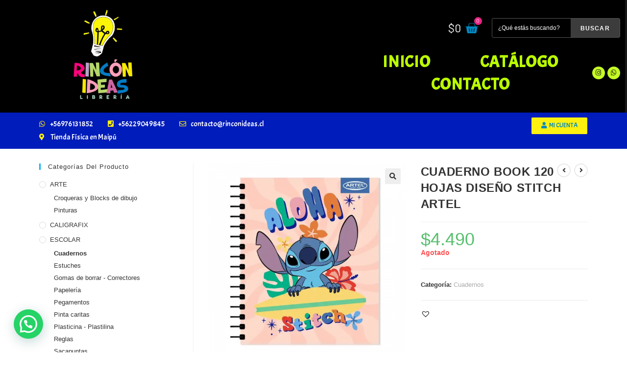

--- FILE ---
content_type: text/html; charset=UTF-8
request_url: https://rinconideas.cl/tienda/cuaderno-book-120-hojas-diseno-stitch-artel/
body_size: 18171
content:

<!DOCTYPE html>
<html class="html" lang="es"itemscope="itemscope" itemtype="https://schema.org/WebPage">
<head><style>img.lazy{min-height:1px}</style><link rel="preload" href="https://rinconideas.cl/wp-content/plugins/w3-total-cache/pub/js/lazyload.min.js" as="script">
	<meta charset="UTF-8">
	<link rel="profile" href="http://gmpg.org/xfn/11">

	<title>CUADERNO BOOK 120 HOJAS DISEÑO STITCH ARTEL &#8211; RINCÓN IDEAS &#8211; Librería</title>
<meta name='robots' content='max-image-preview:large' />
<meta name="viewport" content="width=device-width, initial-scale=1"><link rel='dns-prefetch' href='//s.w.org' />
<link rel="alternate" type="application/rss+xml" title="RINCÓN IDEAS - Librería &raquo; Feed" href="https://rinconideas.cl/feed/" />
<link rel="alternate" type="application/rss+xml" title="RINCÓN IDEAS - Librería &raquo; Feed de los comentarios" href="https://rinconideas.cl/comments/feed/" />
		<script type="text/javascript">
			window._wpemojiSettings = {"baseUrl":"https:\/\/s.w.org\/images\/core\/emoji\/13.0.1\/72x72\/","ext":".png","svgUrl":"https:\/\/s.w.org\/images\/core\/emoji\/13.0.1\/svg\/","svgExt":".svg","source":{"concatemoji":"https:\/\/rinconideas.cl\/wp-includes\/js\/wp-emoji-release.min.js?ver=5.7.14"}};
			!function(e,a,t){var n,r,o,i=a.createElement("canvas"),p=i.getContext&&i.getContext("2d");function s(e,t){var a=String.fromCharCode;p.clearRect(0,0,i.width,i.height),p.fillText(a.apply(this,e),0,0);e=i.toDataURL();return p.clearRect(0,0,i.width,i.height),p.fillText(a.apply(this,t),0,0),e===i.toDataURL()}function c(e){var t=a.createElement("script");t.src=e,t.defer=t.type="text/javascript",a.getElementsByTagName("head")[0].appendChild(t)}for(o=Array("flag","emoji"),t.supports={everything:!0,everythingExceptFlag:!0},r=0;r<o.length;r++)t.supports[o[r]]=function(e){if(!p||!p.fillText)return!1;switch(p.textBaseline="top",p.font="600 32px Arial",e){case"flag":return s([127987,65039,8205,9895,65039],[127987,65039,8203,9895,65039])?!1:!s([55356,56826,55356,56819],[55356,56826,8203,55356,56819])&&!s([55356,57332,56128,56423,56128,56418,56128,56421,56128,56430,56128,56423,56128,56447],[55356,57332,8203,56128,56423,8203,56128,56418,8203,56128,56421,8203,56128,56430,8203,56128,56423,8203,56128,56447]);case"emoji":return!s([55357,56424,8205,55356,57212],[55357,56424,8203,55356,57212])}return!1}(o[r]),t.supports.everything=t.supports.everything&&t.supports[o[r]],"flag"!==o[r]&&(t.supports.everythingExceptFlag=t.supports.everythingExceptFlag&&t.supports[o[r]]);t.supports.everythingExceptFlag=t.supports.everythingExceptFlag&&!t.supports.flag,t.DOMReady=!1,t.readyCallback=function(){t.DOMReady=!0},t.supports.everything||(n=function(){t.readyCallback()},a.addEventListener?(a.addEventListener("DOMContentLoaded",n,!1),e.addEventListener("load",n,!1)):(e.attachEvent("onload",n),a.attachEvent("onreadystatechange",function(){"complete"===a.readyState&&t.readyCallback()})),(n=t.source||{}).concatemoji?c(n.concatemoji):n.wpemoji&&n.twemoji&&(c(n.twemoji),c(n.wpemoji)))}(window,document,window._wpemojiSettings);
		</script>
		<style type="text/css">
img.wp-smiley,
img.emoji {
	display: inline !important;
	border: none !important;
	box-shadow: none !important;
	height: 1em !important;
	width: 1em !important;
	margin: 0 .07em !important;
	vertical-align: -0.1em !important;
	background: none !important;
	padding: 0 !important;
}
</style>
	<link rel='stylesheet' id='wp-block-library-css'  href='https://rinconideas.cl/wp-includes/css/dist/block-library/style.min.css?ver=5.7.14' type='text/css' media='all' />
<link rel='stylesheet' id='wp-block-library-theme-css'  href='https://rinconideas.cl/wp-includes/css/dist/block-library/theme.min.css?ver=5.7.14' type='text/css' media='all' />
<link rel='stylesheet' id='wc-blocks-vendors-style-css'  href='https://rinconideas.cl/wp-content/plugins/woocommerce/packages/woocommerce-blocks/build/wc-blocks-vendors-style.css?ver=5.5.1' type='text/css' media='all' />
<link rel='stylesheet' id='wc-blocks-style-css'  href='https://rinconideas.cl/wp-content/plugins/woocommerce/packages/woocommerce-blocks/build/wc-blocks-style.css?ver=5.5.1' type='text/css' media='all' />
<link rel='stylesheet' id='photoswipe-css'  href='https://rinconideas.cl/wp-content/plugins/woocommerce/assets/css/photoswipe/photoswipe.min.css?ver=5.6.0' type='text/css' media='all' />
<link rel='stylesheet' id='photoswipe-default-skin-css'  href='https://rinconideas.cl/wp-content/plugins/woocommerce/assets/css/photoswipe/default-skin/default-skin.min.css?ver=5.6.0' type='text/css' media='all' />
<style id='woocommerce-inline-inline-css' type='text/css'>
.woocommerce form .form-row .required { visibility: visible; }
</style>
<link rel='stylesheet' id='hfe-style-css'  href='https://rinconideas.cl/wp-content/plugins/header-footer-elementor/assets/css/header-footer-elementor.css?ver=1.5.0' type='text/css' media='all' />
<link rel='stylesheet' id='elementor-icons-css'  href='https://rinconideas.cl/wp-content/plugins/elementor/assets/lib/eicons/css/elementor-icons.min.css?ver=5.7.0' type='text/css' media='all' />
<link rel='stylesheet' id='elementor-animations-css'  href='https://rinconideas.cl/wp-content/plugins/elementor/assets/lib/animations/animations.min.css?ver=2.9.10' type='text/css' media='all' />
<link rel='stylesheet' id='elementor-frontend-css'  href='https://rinconideas.cl/wp-content/plugins/elementor/assets/css/frontend.min.css?ver=2.9.10' type='text/css' media='all' />
<link rel='stylesheet' id='elementor-pro-css'  href='https://rinconideas.cl/wp-content/plugins/elementor-pro/assets/css/frontend.min.css?ver=2.6.0' type='text/css' media='all' />
<link rel='stylesheet' id='font-awesome-5-all-css'  href='https://rinconideas.cl/wp-content/plugins/elementor/assets/lib/font-awesome/css/all.min.css?ver=2.9.10' type='text/css' media='all' />
<link rel='stylesheet' id='font-awesome-4-shim-css'  href='https://rinconideas.cl/wp-content/plugins/elementor/assets/lib/font-awesome/css/v4-shims.min.css?ver=2.9.10' type='text/css' media='all' />
<link rel='stylesheet' id='elementor-global-css'  href='https://rinconideas.cl/wp-content/uploads/elementor/css/global.css?ver=1763985379' type='text/css' media='all' />
<link rel='stylesheet' id='elementor-post-47-css'  href='https://rinconideas.cl/wp-content/uploads/elementor/css/post-47.css?ver=1734195271' type='text/css' media='all' />
<link rel='stylesheet' id='hfe-widgets-style-css'  href='https://rinconideas.cl/wp-content/plugins/header-footer-elementor/inc/widgets-css/frontend.css?ver=1.5.0' type='text/css' media='all' />
<link rel='stylesheet' id='elementor-post-57-css'  href='https://rinconideas.cl/wp-content/uploads/elementor/css/post-57.css?ver=1734194955' type='text/css' media='all' />
<link rel='stylesheet' id='yith_wcas_frontend-css'  href='https://rinconideas.cl/wp-content/plugins/yith-woocommerce-ajax-search/assets/css/yith_wcas_ajax_search.css?ver=1.9.3' type='text/css' media='all' />
<link rel='preload' as='font' type='font/woff2' crossorigin='anonymous' id='tinvwl-webfont-font-css'  href='https://rinconideas.cl/wp-content/plugins/ti-woocommerce-wishlist/assets/fonts/tinvwl-webfont.woff2?ver=xu2uyi'  media='all' />
<link rel='stylesheet' id='tinvwl-webfont-css'  href='https://rinconideas.cl/wp-content/plugins/ti-woocommerce-wishlist/assets/css/webfont.min.css?ver=1.28.3' type='text/css' media='all' />
<link rel='stylesheet' id='tinvwl-css'  href='https://rinconideas.cl/wp-content/plugins/ti-woocommerce-wishlist/assets/css/public.min.css?ver=1.28.3' type='text/css' media='all' />
<link rel='stylesheet' id='oceanwp-style-css'  href='https://rinconideas.cl/wp-content/themes/oceanwp/assets/css/style.min.css?ver=1.0' type='text/css' media='all' />
<link rel='stylesheet' id='child-style-css'  href='https://rinconideas.cl/wp-content/themes/tu-ecommerce-full-digital/style.css?ver=5.7.14' type='text/css' media='all' />
<link rel='stylesheet' id='oceanwp-woo-mini-cart-css'  href='https://rinconideas.cl/wp-content/themes/oceanwp/assets/css/woo/woo-mini-cart.min.css?ver=5.7.14' type='text/css' media='all' />
<link rel='stylesheet' id='oceanwp-woocommerce-css'  href='https://rinconideas.cl/wp-content/themes/oceanwp/assets/css/woo/woocommerce.min.css?ver=5.7.14' type='text/css' media='all' />
<link rel='stylesheet' id='oceanwp-woo-star-font-css'  href='https://rinconideas.cl/wp-content/themes/oceanwp/assets/css/woo/woo-star-font.min.css?ver=5.7.14' type='text/css' media='all' />
<link rel='stylesheet' id='oceanwp-woo-quick-view-css'  href='https://rinconideas.cl/wp-content/themes/oceanwp/assets/css/woo/woo-quick-view.min.css?ver=5.7.14' type='text/css' media='all' />
<link rel='stylesheet' id='oceanwp-wishlist-css'  href='https://rinconideas.cl/wp-content/themes/oceanwp/assets/css/woo/wishlist.min.css?ver=5.7.14' type='text/css' media='all' />
<link rel='stylesheet' id='oceanwp-woo-floating-bar-css'  href='https://rinconideas.cl/wp-content/themes/oceanwp/assets/css/woo/woo-floating-bar.min.css?ver=5.7.14' type='text/css' media='all' />
<link rel='stylesheet' id='font-awesome-css'  href='https://rinconideas.cl/wp-content/themes/oceanwp/assets/fonts/fontawesome/css/all.min.css?ver=5.15.1' type='text/css' media='all' />
<style id='font-awesome-inline-css' type='text/css'>
[data-font="FontAwesome"]:before {font-family: 'FontAwesome' !important;content: attr(data-icon) !important;speak: none !important;font-weight: normal !important;font-variant: normal !important;text-transform: none !important;line-height: 1 !important;font-style: normal !important;-webkit-font-smoothing: antialiased !important;-moz-osx-font-smoothing: grayscale !important;}
</style>
<link rel='stylesheet' id='simple-line-icons-css'  href='https://rinconideas.cl/wp-content/themes/oceanwp/assets/css/third/simple-line-icons.min.css?ver=2.4.0' type='text/css' media='all' />
<link rel='stylesheet' id='magnific-popup-css'  href='https://rinconideas.cl/wp-content/themes/oceanwp/assets/css/third/magnific-popup.min.css?ver=1.0.0' type='text/css' media='all' />
<link rel='stylesheet' id='slick-css'  href='https://rinconideas.cl/wp-content/themes/oceanwp/assets/css/third/slick.min.css?ver=1.6.0' type='text/css' media='all' />
<link rel='stylesheet' id='joinchat-css'  href='https://rinconideas.cl/wp-content/plugins/creame-whatsapp-me/public/css/joinchat.min.css?ver=4.1.15' type='text/css' media='all' />
<style id='joinchat-inline-css' type='text/css'>
.joinchat{ --red:37; --green:211; --blue:102; }
</style>
<link rel='stylesheet' id='woo-variation-swatches-css'  href='https://rinconideas.cl/wp-content/plugins/woo-variation-swatches/assets/css/frontend.min.css?ver=1.1.17' type='text/css' media='all' />
<style id='woo-variation-swatches-inline-css' type='text/css'>
.variable-item:not(.radio-variable-item) { width : 30px; height : 30px; } .wvs-style-squared .button-variable-item { min-width : 30px; } .button-variable-item span { font-size : 16px; }
</style>
<link rel='stylesheet' id='woo-variation-swatches-theme-override-css'  href='https://rinconideas.cl/wp-content/plugins/woo-variation-swatches/assets/css/wvs-theme-override.min.css?ver=1.1.17' type='text/css' media='all' />
<link rel='stylesheet' id='woo-variation-swatches-tooltip-css'  href='https://rinconideas.cl/wp-content/plugins/woo-variation-swatches/assets/css/frontend-tooltip.min.css?ver=1.1.17' type='text/css' media='all' />
<link rel='stylesheet' id='sccss_style-css'  href='https://rinconideas.cl/?sccss=1&#038;ver=5.7.14' type='text/css' media='all' />
<link rel='stylesheet' id='google-fonts-1-css'  href='https://fonts.googleapis.com/css?family=Barlow%3A100%2C100italic%2C200%2C200italic%2C300%2C300italic%2C400%2C400italic%2C500%2C500italic%2C600%2C600italic%2C700%2C700italic%2C800%2C800italic%2C900%2C900italic%7CAcme%3A100%2C100italic%2C200%2C200italic%2C300%2C300italic%2C400%2C400italic%2C500%2C500italic%2C600%2C600italic%2C700%2C700italic%2C800%2C800italic%2C900%2C900italic&#038;ver=5.7.14' type='text/css' media='all' />
<link rel='stylesheet' id='elementor-icons-shared-0-css'  href='https://rinconideas.cl/wp-content/plugins/elementor/assets/lib/font-awesome/css/fontawesome.min.css?ver=5.12.0' type='text/css' media='all' />
<link rel='stylesheet' id='elementor-icons-fa-brands-css'  href='https://rinconideas.cl/wp-content/plugins/elementor/assets/lib/font-awesome/css/brands.min.css?ver=5.12.0' type='text/css' media='all' />
<link rel='stylesheet' id='elementor-icons-fa-solid-css'  href='https://rinconideas.cl/wp-content/plugins/elementor/assets/lib/font-awesome/css/solid.min.css?ver=5.12.0' type='text/css' media='all' />
<link rel='stylesheet' id='elementor-icons-fa-regular-css'  href='https://rinconideas.cl/wp-content/plugins/elementor/assets/lib/font-awesome/css/regular.min.css?ver=5.12.0' type='text/css' media='all' />
<script type="text/template" id="tmpl-variation-template">
	<div class="woocommerce-variation-description">{{{ data.variation.variation_description }}}</div>
	<div class="woocommerce-variation-price">{{{ data.variation.price_html }}}</div>
	<div class="woocommerce-variation-availability">{{{ data.variation.availability_html }}}</div>
</script>
<script type="text/template" id="tmpl-unavailable-variation-template">
	<p>Lo sentimos, este producto no está disponible. Por favor elige otra combinación.</p>
</script>
<script type='text/javascript' src='https://rinconideas.cl/wp-includes/js/jquery/jquery.min.js?ver=3.5.1' id='jquery-core-js'></script>
<script type='text/javascript' src='https://rinconideas.cl/wp-includes/js/jquery/jquery-migrate.min.js?ver=3.3.2' id='jquery-migrate-js'></script>
<script type='text/javascript' src='https://rinconideas.cl/wp-content/plugins/elementor/assets/lib/font-awesome/js/v4-shims.min.js?ver=2.9.10' id='font-awesome-4-shim-js'></script>
<link rel="https://api.w.org/" href="https://rinconideas.cl/wp-json/" /><link rel="alternate" type="application/json" href="https://rinconideas.cl/wp-json/wp/v2/product/3381" /><link rel="EditURI" type="application/rsd+xml" title="RSD" href="https://rinconideas.cl/xmlrpc.php?rsd" />
<link rel="wlwmanifest" type="application/wlwmanifest+xml" href="https://rinconideas.cl/wp-includes/wlwmanifest.xml" /> 
<meta name="generator" content="WordPress 5.7.14" />
<meta name="generator" content="WooCommerce 5.6.0" />
<link rel="canonical" href="https://rinconideas.cl/tienda/cuaderno-book-120-hojas-diseno-stitch-artel/" />
<link rel='shortlink' href='https://rinconideas.cl/?p=3381' />
<link rel="alternate" type="application/json+oembed" href="https://rinconideas.cl/wp-json/oembed/1.0/embed?url=https%3A%2F%2Frinconideas.cl%2Ftienda%2Fcuaderno-book-120-hojas-diseno-stitch-artel%2F" />
<link rel="alternate" type="text/xml+oembed" href="https://rinconideas.cl/wp-json/oembed/1.0/embed?url=https%3A%2F%2Frinconideas.cl%2Ftienda%2Fcuaderno-book-120-hojas-diseno-stitch-artel%2F&#038;format=xml" />

		<!-- GA Google Analytics @ https://m0n.co/ga -->
		<script async src="https://www.googletagmanager.com/gtag/js?id=G-STBWMCRPHN"></script>
		<script>
			window.dataLayer = window.dataLayer || [];
			function gtag(){dataLayer.push(arguments);}
			gtag('js', new Date());
			gtag('config', 'G-STBWMCRPHN');
		</script>

	<meta name="google-site-verification" content="7nikHce0jzqowuh2eW-p5OntoCWRmEXJhZjRWIqBQBA" />
	<noscript><style>.woocommerce-product-gallery{ opacity: 1 !important; }</style></noscript>
	<link rel="icon" href="https://rinconideas.cl/wp-content/uploads/2018/02/cropped-Logo_rincon_ideas-32x32.jpeg" sizes="32x32" />
<link rel="icon" href="https://rinconideas.cl/wp-content/uploads/2018/02/cropped-Logo_rincon_ideas-192x192.jpeg" sizes="192x192" />
<link rel="apple-touch-icon" href="https://rinconideas.cl/wp-content/uploads/2018/02/cropped-Logo_rincon_ideas-180x180.jpeg" />
<meta name="msapplication-TileImage" content="https://rinconideas.cl/wp-content/uploads/2018/02/cropped-Logo_rincon_ideas-270x270.jpeg" />
<!-- OceanWP CSS -->
<style type="text/css">
/* Header CSS */#site-header.has-header-media .overlay-header-media{background-color:rgba(0,0,0,0.5)}/* WooCommerce CSS */#owp-checkout-timeline .timeline-step{color:#cccccc}#owp-checkout-timeline .timeline-step{border-color:#cccccc}.woocommerce ul.products li.product .button,.woocommerce ul.products li.product .product-inner .added_to_cart{background-color:#0089C1}.woocommerce ul.products li.product .button:hover,.woocommerce ul.products li.product .product-inner .added_to_cart:hover{background-color:#00b9ed}.woocommerce ul.products li.product .button,.woocommerce ul.products li.product .product-inner .added_to_cart{color:#ffffff}
</style>	
	<style>
    #main #content-wrap {padding-left: 10px;padding-right: 10px;width: auto;padding-top: 30px;padding-bottom: 30px;}
    nav.oceanwp-grid-list {display: none;} 
	</style>
	
	
</head>

<body class="product-template-default single single-product postid-3381 wp-embed-responsive theme-oceanwp woocommerce woocommerce-page woocommerce-no-js ehf-header ehf-footer ehf-template-oceanwp ehf-stylesheet-tu-ecommerce-full-digital tinvwl-theme-style woo-variation-swatches wvs-theme-tu-ecommerce-full-digital wvs-theme-child-oceanwp wvs-style-squared wvs-attr-behavior-blur wvs-tooltip wvs-css wvs-show-label oceanwp-theme dropdown-mobile default-breakpoint has-sidebar content-left-sidebar has-topbar has-breadcrumbs has-grid-list account-original-style elementor-default elementor-kit-815">

	
	<div id="outer-wrap" class="site clr">

		
		<div id="wrap" class="clr">

			
					<header id="masthead" itemscope="itemscope" itemtype="https://schema.org/WPHeader">
			<p class="main-title bhf-hidden" itemprop="headline"><a href="https://rinconideas.cl" title="RINCÓN IDEAS &#8211; Librería" rel="home">RINCÓN IDEAS &#8211; Librería</a></p>
					<div data-elementor-type="wp-post" data-elementor-id="47" class="elementor elementor-47" data-elementor-settings="[]">
			<div class="elementor-inner">
				<div class="elementor-section-wrap">
							<section class="elementor-element elementor-element-cfc8174 elementor-section-height-min-height elementor-section-content-middle elementor-section-full_width elementor-section-height-default elementor-section-items-middle elementor-section elementor-top-section" data-id="cfc8174" data-element_type="section" data-settings="{&quot;background_background&quot;:&quot;classic&quot;}">
							<div class="elementor-background-overlay"></div>
							<div class="elementor-container elementor-column-gap-default">
				<div class="elementor-row">
				<div class="elementor-element elementor-element-26d6b2b elementor-column elementor-col-33 elementor-top-column" data-id="26d6b2b" data-element_type="column" data-settings="{&quot;background_background&quot;:&quot;classic&quot;}">
			<div class="elementor-column-wrap  elementor-element-populated">
					<div class="elementor-widget-wrap">
				<div class="elementor-element elementor-element-dfa2ec6 elementor-widget elementor-widget-image" data-id="dfa2ec6" data-element_type="widget" data-widget_type="image.default">
				<div class="elementor-widget-container">
					<div class="elementor-image">
											<a href="https://rinconideas.cl">
							<img width="768" height="1243" src="data:image/svg+xml,%3Csvg%20xmlns='http://www.w3.org/2000/svg'%20viewBox='0%200%20768%201243'%3E%3C/svg%3E" data-src="https://rinconideas.cl/wp-content/uploads/2018/02/Logo-Fondo-negro_oficial-768x1243.jpg" class="attachment-medium_large size-medium_large lazy" alt="" data-srcset="https://rinconideas.cl/wp-content/uploads/2018/02/Logo-Fondo-negro_oficial-768x1243.jpg 768w, https://rinconideas.cl/wp-content/uploads/2018/02/Logo-Fondo-negro_oficial-216x350.jpg 216w, https://rinconideas.cl/wp-content/uploads/2018/02/Logo-Fondo-negro_oficial-741x1200.jpg 741w, https://rinconideas.cl/wp-content/uploads/2018/02/Logo-Fondo-negro_oficial-949x1536.jpg 949w, https://rinconideas.cl/wp-content/uploads/2018/02/Logo-Fondo-negro_oficial-1265x2048.jpg 1265w, https://rinconideas.cl/wp-content/uploads/2018/02/Logo-Fondo-negro_oficial-600x971.jpg 600w, https://rinconideas.cl/wp-content/uploads/2018/02/Logo-Fondo-negro_oficial.jpg 1512w" data-sizes="(max-width: 768px) 100vw, 768px" />								</a>
											</div>
				</div>
				</div>
						</div>
			</div>
		</div>
				<div class="elementor-element elementor-element-4640b57 elementor-column elementor-col-66 elementor-top-column" data-id="4640b57" data-element_type="column" data-settings="{&quot;background_background&quot;:&quot;classic&quot;}">
			<div class="elementor-column-wrap  elementor-element-populated">
					<div class="elementor-widget-wrap">
				<div class="elementor-element elementor-element-5b00158 toggle-icon--basket-solid elementor-menu-cart--buttons-stacked elementor-widget__width-auto elementor-menu-cart--items-indicator-bubble elementor-menu-cart--show-subtotal-yes elementor-menu-cart--show-divider-yes elementor-menu-cart--show-remove-button-yes elementor-widget elementor-widget-woocommerce-menu-cart" data-id="5b00158" data-element_type="widget" data-widget_type="woocommerce-menu-cart.default">
				<div class="elementor-widget-container">
					<div class="elementor-menu-cart__wrapper">
						<div class="elementor-menu-cart__container elementor-lightbox">
				<form class="elementor-menu-cart__main woocommerce-cart-form" action="https://rinconideas.cl/carrito/" method="post">
					<div class="elementor-menu-cart__close-button"></div>
							<div class="woocommerce-mini-cart__empty-message">No hay productos</div>
						</form>
			</div>
			
			<div class="elementor-menu-cart__toggle elementor-button-wrapper">
				<a href="#" class="elementor-button elementor-size-sm">
					<span class="elementor-button-text"><span class="woocommerce-Price-amount amount"><bdi><span class="woocommerce-Price-currencySymbol">&#36;</span>0</bdi></span></span>
					<span class="elementor-button-icon" data-counter="0">
						<i class="eicon" aria-hidden="true"></i>
						<span class="elementor-screen-only">Cart</span>
					</span>
				</a>
			</div>
		</div>
				</div>
				</div>
				<div class="elementor-element elementor-element-6e0ca8e elementor-widget__width-auto elementor-widget elementor-widget-yith-wcas-search-form" data-id="6e0ca8e" data-element_type="widget" data-widget_type="yith-wcas-search-form.default">
				<div class="elementor-widget-container">
					<div class="elementor-shortcode">
<div class="yith-ajaxsearchform-container">
	<form role="search" method="get" id="yith-ajaxsearchform" action="https://rinconideas.cl/">
		<div>
			<label class="screen-reader-text" for="yith-s">Buscar:</label>
			<input type="search" value="" name="s" id="yith-s" class="yith-s" placeholder="¿Qué estás buscando?" data-loader-icon="" data-min-chars="2" />
			<input type="submit" id="yith-searchsubmit" value="Buscar" />
			<input type="hidden" name="post_type" value="product" />
					</div>
	</form>
</div>
</div>
				</div>
				</div>
				<div class="elementor-element elementor-element-fb4e8b9 elementor-widget elementor-widget-spacer" data-id="fb4e8b9" data-element_type="widget" data-widget_type="spacer.default">
				<div class="elementor-widget-container">
					<div class="elementor-spacer">
			<div class="elementor-spacer-inner"></div>
		</div>
				</div>
				</div>
				<div class="elementor-element elementor-element-05c26b2 elementor-nav-menu__align-justify elementor-widget__width-initial elementor-nav-menu--stretch elementor-nav-menu__text-align-center elementor-nav-menu--indicator-classic elementor-nav-menu--dropdown-tablet elementor-nav-menu--toggle elementor-nav-menu--burger elementor-widget elementor-widget-nav-menu" data-id="05c26b2" data-element_type="widget" data-settings="{&quot;full_width&quot;:&quot;stretch&quot;,&quot;layout&quot;:&quot;horizontal&quot;,&quot;toggle&quot;:&quot;burger&quot;}" data-widget_type="nav-menu.default">
				<div class="elementor-widget-container">
						<nav class="elementor-nav-menu--main elementor-nav-menu__container elementor-nav-menu--layout-horizontal e--pointer-background e--animation-shutter-out-horizontal"><ul id="menu-1-05c26b2" class="elementor-nav-menu"><li class="menu-item menu-item-type-post_type menu-item-object-page menu-item-home menu-item-1018"><a href="https://rinconideas.cl/" class="elementor-item">Inicio</a></li>
<li class="menu-item menu-item-type-post_type menu-item-object-page current_page_parent menu-item-1022"><a href="https://rinconideas.cl/tienda/" class="elementor-item">Catálogo</a></li>
<li class="menu-item menu-item-type-post_type menu-item-object-page menu-item-1017"><a href="https://rinconideas.cl/contacto/" class="elementor-item">Contacto</a></li>
</ul></nav>
					<div class="elementor-menu-toggle">
			<i class="eicon-menu-bar" aria-hidden="true"></i>
			<span class="elementor-screen-only">Menu</span>
		</div>
			<nav class="elementor-nav-menu--dropdown elementor-nav-menu__container"><ul id="menu-2-05c26b2" class="elementor-nav-menu"><li class="menu-item menu-item-type-post_type menu-item-object-page menu-item-home menu-item-1018"><a href="https://rinconideas.cl/" class="elementor-item">Inicio</a></li>
<li class="menu-item menu-item-type-post_type menu-item-object-page current_page_parent menu-item-1022"><a href="https://rinconideas.cl/tienda/" class="elementor-item">Catálogo</a></li>
<li class="menu-item menu-item-type-post_type menu-item-object-page menu-item-1017"><a href="https://rinconideas.cl/contacto/" class="elementor-item">Contacto</a></li>
</ul></nav>
				</div>
				</div>
				<div class="elementor-element elementor-element-b5df829 elementor-shape-square elementor-widget__width-auto elementor-widget elementor-widget-social-icons" data-id="b5df829" data-element_type="widget" data-widget_type="social-icons.default">
				<div class="elementor-widget-container">
					<div class="elementor-social-icons-wrapper">
							<a class="elementor-icon elementor-social-icon elementor-social-icon-instagram elementor-animation-pulse elementor-repeater-item-1989ad3" href="http://instagram.com/rinconideas_maipu" target="_blank">
					<span class="elementor-screen-only">Instagram</span>
					<i class="fab fa-instagram"></i>				</a>
							<a class="elementor-icon elementor-social-icon elementor-social-icon-whatsapp elementor-animation-pulse elementor-repeater-item-ee5078d" target="_blank">
					<span class="elementor-screen-only">Whatsapp</span>
					<i class="fab fa-whatsapp"></i>				</a>
					</div>
				</div>
				</div>
						</div>
			</div>
		</div>
						</div>
			</div>
		</section>
				<section class="elementor-element elementor-element-105459c elementor-section-boxed elementor-section-height-default elementor-section-height-default elementor-section elementor-top-section" data-id="105459c" data-element_type="section" data-settings="{&quot;background_background&quot;:&quot;classic&quot;}">
						<div class="elementor-container elementor-column-gap-default">
				<div class="elementor-row">
				<div class="elementor-element elementor-element-436876d elementor-column elementor-col-50 elementor-top-column" data-id="436876d" data-element_type="column">
			<div class="elementor-column-wrap  elementor-element-populated">
					<div class="elementor-widget-wrap">
				<div class="elementor-element elementor-element-2ee422f elementor-align-left elementor-mobile-align-center elementor-icon-list--layout-inline elementor-widget elementor-widget-icon-list" data-id="2ee422f" data-element_type="widget" data-widget_type="icon-list.default">
				<div class="elementor-widget-container">
					<ul class="elementor-icon-list-items elementor-inline-items">
							<li class="elementor-icon-list-item" >
											<span class="elementor-icon-list-icon">
							<i aria-hidden="true" class="fab fa-whatsapp"></i>						</span>
										<span class="elementor-icon-list-text">+56976131852</span>
									</li>
								<li class="elementor-icon-list-item" >
											<span class="elementor-icon-list-icon">
							<i aria-hidden="true" class="fas fa-phone-square"></i>						</span>
										<span class="elementor-icon-list-text">+56229049845</span>
									</li>
								<li class="elementor-icon-list-item" >
											<span class="elementor-icon-list-icon">
							<i aria-hidden="true" class="far fa-envelope"></i>						</span>
										<span class="elementor-icon-list-text">contacto@rinconideas.cl</span>
									</li>
								<li class="elementor-icon-list-item" >
					<a href="https://maps.app.goo.gl/tJt3q39zcHYRapDc8">						<span class="elementor-icon-list-icon">
							<i aria-hidden="true" class="fas fa-map-marker-alt"></i>						</span>
										<span class="elementor-icon-list-text">Tienda Física en Maipú</span>
											</a>
									</li>
						</ul>
				</div>
				</div>
						</div>
			</div>
		</div>
				<div class="elementor-element elementor-element-0d8994c elementor-column elementor-col-50 elementor-top-column" data-id="0d8994c" data-element_type="column">
			<div class="elementor-column-wrap  elementor-element-populated">
					<div class="elementor-widget-wrap">
				<div class="elementor-element elementor-element-9784a7e elementor-align-right elementor-mobile-align-center elementor-widget elementor-widget-button" data-id="9784a7e" data-element_type="widget" data-widget_type="button.default">
				<div class="elementor-widget-container">
					<div class="elementor-button-wrapper">
			<a href="/mi-cuenta/" class="elementor-button-link elementor-button elementor-size-xs" role="button">
						<span class="elementor-button-content-wrapper">
						<span class="elementor-button-icon elementor-align-icon-left">
				<i aria-hidden="true" class="fas fa-user"></i>			</span>
						<span class="elementor-button-text">Mi Cuenta</span>
		</span>
					</a>
		</div>
				</div>
				</div>
						</div>
			</div>
		</div>
						</div>
			</div>
		</section>
						</div>
			</div>
		</div>
				</header>

	
			
			<div class="owp-floating-bar">
				<div class="container clr">
					<div class="left">
				        <p class="selected">Seleccionado:</p>
				        <h2 class="entry-title" itemprop="name">CUADERNO BOOK 120 HOJAS&hellip;</h2>
				    </div>
											<div class="right">
							<div class="product_price">
								<p class="price"><span class="woocommerce-Price-amount amount"><bdi><span class="woocommerce-Price-currencySymbol">&#36;</span>4.490</bdi></span></p>
							</div>
							                		                	<p class="stock out-of-stock">Agotado</p>
		            						</div>
									</div>
			</div>

					
			<main id="main" class="site-main clr" >

				
	

<div id="content-wrap" class="container clr">

	
    

<aside id="right-sidebar" class="sidebar-container widget-area sidebar-primary" itemscope="itemscope" itemtype="https://schema.org/WPSideBar" role="complementary" aria-label="Barra lateral principal">

	
	<div id="right-sidebar-inner" class="clr">

		<div id="woocommerce_product_categories-3" class="sidebar-box woocommerce widget_product_categories clr"><h4 class="widget-title">Categorías del producto</h4><ul class="product-categories"><li class="cat-item cat-item-55 cat-parent"><a href="https://rinconideas.cl/categoria-producto/arte/">ARTE</a><ul class='children'>
<li class="cat-item cat-item-77"><a href="https://rinconideas.cl/categoria-producto/arte/croqueras-y-blocks-de-dibujo/">Croqueras y Blocks de dibujo</a></li>
<li class="cat-item cat-item-35"><a href="https://rinconideas.cl/categoria-producto/arte/rotulador/">Pinturas</a></li>
</ul>
</li>
<li class="cat-item cat-item-102"><a href="https://rinconideas.cl/categoria-producto/caligrafix/">CALIGRAFIX</a></li>
<li class="cat-item cat-item-53 cat-parent current-cat-parent"><a href="https://rinconideas.cl/categoria-producto/escolar/">ESCOLAR</a><ul class='children'>
<li class="cat-item cat-item-74 current-cat"><a href="https://rinconideas.cl/categoria-producto/escolar/cuadernos/">Cuadernos</a></li>
<li class="cat-item cat-item-65"><a href="https://rinconideas.cl/categoria-producto/escolar/estuches/">Estuches</a></li>
<li class="cat-item cat-item-103"><a href="https://rinconideas.cl/categoria-producto/escolar/gomas-de-borrar-correctores/">Gomas de borrar - Correctores</a></li>
<li class="cat-item cat-item-76"><a href="https://rinconideas.cl/categoria-producto/escolar/papeleria/">Papelería</a></li>
<li class="cat-item cat-item-64"><a href="https://rinconideas.cl/categoria-producto/escolar/pegamentos/">Pegamentos</a></li>
<li class="cat-item cat-item-96"><a href="https://rinconideas.cl/categoria-producto/escolar/pinta-caritas/">Pinta caritas</a></li>
<li class="cat-item cat-item-106"><a href="https://rinconideas.cl/categoria-producto/escolar/plasticina-plastilina/">Plasticina - Plastilina</a></li>
<li class="cat-item cat-item-105"><a href="https://rinconideas.cl/categoria-producto/escolar/reglas/">Reglas</a></li>
<li class="cat-item cat-item-107"><a href="https://rinconideas.cl/categoria-producto/escolar/sacapuntas/">Sacapuntas</a></li>
<li class="cat-item cat-item-108"><a href="https://rinconideas.cl/categoria-producto/escolar/temperas/">Témperas</a></li>
<li class="cat-item cat-item-75"><a href="https://rinconideas.cl/categoria-producto/escolar/tijeras/">Tijeras</a></li>
</ul>
</li>
<li class="cat-item cat-item-33 cat-parent"><a href="https://rinconideas.cl/categoria-producto/escritura/">ESCRITURA</a><ul class='children'>
<li class="cat-item cat-item-32"><a href="https://rinconideas.cl/categoria-producto/escritura/destacadores/">Destacadores</a></li>
<li class="cat-item cat-item-58"><a href="https://rinconideas.cl/categoria-producto/escritura/fineliner-tiralineas/">Fineliner - Tiralíneas</a></li>
<li class="cat-item cat-item-66"><a href="https://rinconideas.cl/categoria-producto/escritura/frixion/">Frixion</a></li>
<li class="cat-item cat-item-30"><a href="https://rinconideas.cl/categoria-producto/escritura/lapices-de-colores/">Lápices de Colores</a></li>
<li class="cat-item cat-item-110"><a href="https://rinconideas.cl/categoria-producto/escritura/lapiz-grafito/">Lápiz Grafito</a></li>
<li class="cat-item cat-item-31"><a href="https://rinconideas.cl/categoria-producto/escritura/lettering/">Lettering</a></li>
<li class="cat-item cat-item-34"><a href="https://rinconideas.cl/categoria-producto/escritura/marcadores/">Marcadores</a></li>
<li class="cat-item cat-item-68"><a href="https://rinconideas.cl/categoria-producto/escritura/pasta/">Pasta</a></li>
<li class="cat-item cat-item-69"><a href="https://rinconideas.cl/categoria-producto/escritura/portaminas/">Portaminas</a></li>
<li class="cat-item cat-item-67"><a href="https://rinconideas.cl/categoria-producto/escritura/tinta/">Tinta</a></li>
<li class="cat-item cat-item-57"><a href="https://rinconideas.cl/categoria-producto/escritura/tinta-gel/">Tinta Gel</a></li>
</ul>
</li>
<li class="cat-item cat-item-54 cat-parent"><a href="https://rinconideas.cl/categoria-producto/manualidades/">MANUALIDADES</a><ul class='children'>
<li class="cat-item cat-item-79"><a href="https://rinconideas.cl/categoria-producto/manualidades/adhesivos/">Adhesivos</a></li>
<li class="cat-item cat-item-86"><a href="https://rinconideas.cl/categoria-producto/manualidades/glitter-glue/">Glitter Glue y escarcha</a></li>
<li class="cat-item cat-item-111"><a href="https://rinconideas.cl/categoria-producto/manualidades/goma-eva/">Goma Eva</a></li>
<li class="cat-item cat-item-90"><a href="https://rinconideas.cl/categoria-producto/manualidades/herramientas/">Herramientas - Ferretería escolar</a></li>
<li class="cat-item cat-item-84"><a href="https://rinconideas.cl/categoria-producto/manualidades/hilos-lana-y-otros/">Hilos, lana y otros</a></li>
<li class="cat-item cat-item-100"><a href="https://rinconideas.cl/categoria-producto/manualidades/masas/">Masas</a></li>
<li class="cat-item cat-item-87"><a href="https://rinconideas.cl/categoria-producto/manualidades/perforadora-borde/">Perforadora borde</a></li>
<li class="cat-item cat-item-78"><a href="https://rinconideas.cl/categoria-producto/manualidades/siliconas/">Siliconas</a></li>
<li class="cat-item cat-item-85"><a href="https://rinconideas.cl/categoria-producto/manualidades/varios-ojos-plumas-pompones/">Varios (ojos, plumas, pompones)</a></li>
</ul>
</li>
<li class="cat-item cat-item-59 cat-parent"><a href="https://rinconideas.cl/categoria-producto/marcas/">MARCAS</a><ul class='children'>
<li class="cat-item cat-item-63"><a href="https://rinconideas.cl/categoria-producto/marcas/adix/">Adix</a></li>
<li class="cat-item cat-item-119"><a href="https://rinconideas.cl/categoria-producto/marcas/artel/">Artel</a></li>
<li class="cat-item cat-item-60"><a href="https://rinconideas.cl/categoria-producto/marcas/faber-castell/">Faber-Castell</a></li>
<li class="cat-item cat-item-61"><a href="https://rinconideas.cl/categoria-producto/marcas/pilot/">Pilot</a></li>
<li class="cat-item cat-item-62"><a href="https://rinconideas.cl/categoria-producto/marcas/torre/">Torre</a></li>
</ul>
</li>
<li class="cat-item cat-item-52 cat-parent"><a href="https://rinconideas.cl/categoria-producto/oficina/">OFICINA</a><ul class='children'>
<li class="cat-item cat-item-118"><a href="https://rinconideas.cl/categoria-producto/oficina/agendas-y-planners/">Agendas y Planners</a></li>
<li class="cat-item cat-item-71"><a href="https://rinconideas.cl/categoria-producto/oficina/carpetas-y-archivadores/">Carpetas y archivadores</a></li>
<li class="cat-item cat-item-72"><a href="https://rinconideas.cl/categoria-producto/oficina/cintas-adhesivas/">Cintas adhesivas</a></li>
<li class="cat-item cat-item-70"><a href="https://rinconideas.cl/categoria-producto/oficina/corcheteras/">Corcheteras</a></li>
<li class="cat-item cat-item-94"><a href="https://rinconideas.cl/categoria-producto/oficina/elastico-billetes/">Elástico Billetes</a></li>
<li class="cat-item cat-item-109"><a href="https://rinconideas.cl/categoria-producto/oficina/libros-administrativos/">Libros Administrativos</a></li>
<li class="cat-item cat-item-95"><a href="https://rinconideas.cl/categoria-producto/oficina/pizarras/">Pizarras</a></li>
</ul>
</li>
<li class="cat-item cat-item-73 cat-parent"><a href="https://rinconideas.cl/categoria-producto/regalos/">REGALOS</a><ul class='children'>
<li class="cat-item cat-item-89"><a href="https://rinconideas.cl/categoria-producto/regalos/slime/">Slime</a></li>
</ul>
</li>
<li class="cat-item cat-item-104"><a href="https://rinconideas.cl/categoria-producto/zurdo/">ZURDOS</a></li>
</ul></div>
	</div><!-- #sidebar-inner -->

	
</aside><!-- #right-sidebar -->


	<div id="primary" class="content-area clr">

		
		<div id="content" class="clr site-content">

			
			<article class="entry-content entry clr">
					
			<div class="woocommerce-notices-wrapper"></div>
<div id="product-3381" class="entry has-media owp-thumbs-layout-horizontal owp-btn-normal owp-tabs-layout-horizontal has-product-nav product type-product post-3381 status-publish first outofstock product_cat-cuadernos has-post-thumbnail shipping-taxable purchasable product-type-simple">

	
			<div class="owp-product-nav-wrap clr">
				<ul class="owp-product-nav">
			        
						<li class="prev-li">
						<a href="https://rinconideas.cl/tienda/block-escolar-espiral-7mm-80-hojas-colon/" class="owp-nav-link prev" rel="next"><i class="fa fa-angle-left" aria-hidden="true"></i></a>
							<a href="https://rinconideas.cl/tienda/block-escolar-espiral-7mm-80-hojas-colon/" class="owp-nav-text prev-text">Producto anterior</a>
							<div class="owp-nav-thumb">
								<a title="Block Escolar Espiral 7mm 80 Hojas Colón" href="https://rinconideas.cl/tienda/block-escolar-espiral-7mm-80-hojas-colon/"><img width="100" height="100" src="data:image/svg+xml,%3Csvg%20xmlns='http://www.w3.org/2000/svg'%20viewBox='0%200%20100%20100'%3E%3C/svg%3E" data-src="https://rinconideas.cl/wp-content/uploads/2023/09/11646-1-1024x1024-1-100x100.jpg" class="attachment-shop_thumbnail size-shop_thumbnail wp-post-image lazy" alt="" data-srcset="https://rinconideas.cl/wp-content/uploads/2023/09/11646-1-1024x1024-1-100x100.jpg 100w, https://rinconideas.cl/wp-content/uploads/2023/09/11646-1-1024x1024-1-350x350.jpg 350w, https://rinconideas.cl/wp-content/uploads/2023/09/11646-1-1024x1024-1-768x768.jpg 768w, https://rinconideas.cl/wp-content/uploads/2023/09/11646-1-1024x1024-1-300x300.jpg 300w, https://rinconideas.cl/wp-content/uploads/2023/09/11646-1-1024x1024-1-600x600.jpg 600w, https://rinconideas.cl/wp-content/uploads/2023/09/11646-1-1024x1024-1.jpg 1024w" data-sizes="(max-width: 100px) 100vw, 100px" /></a>
							</div>
						</li>

					
						<li class="next-li">
							<a href="https://rinconideas.cl/tienda/cuaderno-universitario-100-hojas-m7-liso-color-artel/" class="owp-nav-text next-text">Siguiente producto</a>
							<a href="https://rinconideas.cl/tienda/cuaderno-universitario-100-hojas-m7-liso-color-artel/" class="owp-nav-link next" rel="next"><i class="fa fa-angle-right" aria-hidden="true"></i></a>
							<div class="owp-nav-thumb">
								<a title="Cuaderno Universitario 100 Hojas M7 Liso Color ARTEL" href="https://rinconideas.cl/tienda/cuaderno-universitario-100-hojas-m7-liso-color-artel/"><img width="100" height="100" src="data:image/svg+xml,%3Csvg%20xmlns='http://www.w3.org/2000/svg'%20viewBox='0%200%20100%20100'%3E%3C/svg%3E" data-src="https://rinconideas.cl/wp-content/uploads/2024/02/Universitario-liso-colores-1-100x100.png" class="attachment-shop_thumbnail size-shop_thumbnail wp-post-image lazy" alt="" data-srcset="https://rinconideas.cl/wp-content/uploads/2024/02/Universitario-liso-colores-1-100x100.png 100w, https://rinconideas.cl/wp-content/uploads/2024/02/Universitario-liso-colores-1-350x350.png 350w, https://rinconideas.cl/wp-content/uploads/2024/02/Universitario-liso-colores-1-300x300.png 300w, https://rinconideas.cl/wp-content/uploads/2024/02/Universitario-liso-colores-1-600x600.png 600w, https://rinconideas.cl/wp-content/uploads/2024/02/Universitario-liso-colores-1.png 700w" data-sizes="(max-width: 100px) 100vw, 100px" /></a>
							</div>
						</li>

						
		        </ul>
		    </div>

		<div class="woocommerce-product-gallery woocommerce-product-gallery--with-images woocommerce-product-gallery--columns-4 images" data-columns="4" style="opacity: 0; transition: opacity .25s ease-in-out;">
	<figure class="woocommerce-product-gallery__wrapper">
		<div data-thumb="https://rinconideas.cl/wp-content/uploads/2024/02/Book-Stitch-1-100x100.png" data-thumb-alt="" class="woocommerce-product-gallery__image"><a href="https://rinconideas.cl/wp-content/uploads/2024/02/Book-Stitch-1.png"><img width="600" height="600" src="https://rinconideas.cl/wp-content/uploads/2024/02/Book-Stitch-1-600x600.png" class="wp-post-image" alt="" loading="lazy" title="Book Stitch 1" data-caption="" data-src="https://rinconideas.cl/wp-content/uploads/2024/02/Book-Stitch-1.png" data-large_image="https://rinconideas.cl/wp-content/uploads/2024/02/Book-Stitch-1.png" data-large_image_width="700" data-large_image_height="700" srcset="https://rinconideas.cl/wp-content/uploads/2024/02/Book-Stitch-1-600x600.png 600w, https://rinconideas.cl/wp-content/uploads/2024/02/Book-Stitch-1-350x350.png 350w, https://rinconideas.cl/wp-content/uploads/2024/02/Book-Stitch-1-300x300.png 300w, https://rinconideas.cl/wp-content/uploads/2024/02/Book-Stitch-1-100x100.png 100w, https://rinconideas.cl/wp-content/uploads/2024/02/Book-Stitch-1.png 700w" sizes="(max-width: 600px) 100vw, 600px" /></a></div><div data-thumb="https://rinconideas.cl/wp-content/uploads/2024/02/Book-Stitch-4-100x100.png" data-thumb-alt="" class="woocommerce-product-gallery__image"><a href="https://rinconideas.cl/wp-content/uploads/2024/02/Book-Stitch-4.png"><img width="600" height="600" src="https://rinconideas.cl/wp-content/uploads/2024/02/Book-Stitch-4-600x600.png" class="" alt="" loading="lazy" title="Book Stitch 4" data-caption="" data-src="https://rinconideas.cl/wp-content/uploads/2024/02/Book-Stitch-4.png" data-large_image="https://rinconideas.cl/wp-content/uploads/2024/02/Book-Stitch-4.png" data-large_image_width="700" data-large_image_height="700" srcset="https://rinconideas.cl/wp-content/uploads/2024/02/Book-Stitch-4-600x600.png 600w, https://rinconideas.cl/wp-content/uploads/2024/02/Book-Stitch-4-350x350.png 350w, https://rinconideas.cl/wp-content/uploads/2024/02/Book-Stitch-4-300x300.png 300w, https://rinconideas.cl/wp-content/uploads/2024/02/Book-Stitch-4-100x100.png 100w, https://rinconideas.cl/wp-content/uploads/2024/02/Book-Stitch-4.png 700w" sizes="(max-width: 600px) 100vw, 600px" /></a></div><div data-thumb="https://rinconideas.cl/wp-content/uploads/2024/02/Book-Stitch-3-100x100.png" data-thumb-alt="" class="woocommerce-product-gallery__image"><a href="https://rinconideas.cl/wp-content/uploads/2024/02/Book-Stitch-3.png"><img width="600" height="600" src="https://rinconideas.cl/wp-content/uploads/2024/02/Book-Stitch-3-600x600.png" class="" alt="" loading="lazy" title="Book Stitch 3" data-caption="" data-src="https://rinconideas.cl/wp-content/uploads/2024/02/Book-Stitch-3.png" data-large_image="https://rinconideas.cl/wp-content/uploads/2024/02/Book-Stitch-3.png" data-large_image_width="700" data-large_image_height="700" srcset="https://rinconideas.cl/wp-content/uploads/2024/02/Book-Stitch-3-600x600.png 600w, https://rinconideas.cl/wp-content/uploads/2024/02/Book-Stitch-3-350x350.png 350w, https://rinconideas.cl/wp-content/uploads/2024/02/Book-Stitch-3-300x300.png 300w, https://rinconideas.cl/wp-content/uploads/2024/02/Book-Stitch-3-100x100.png 100w, https://rinconideas.cl/wp-content/uploads/2024/02/Book-Stitch-3.png 700w" sizes="(max-width: 600px) 100vw, 600px" /></a></div><div data-thumb="https://rinconideas.cl/wp-content/uploads/2024/02/Book-Stitch-2-100x100.png" data-thumb-alt="" class="woocommerce-product-gallery__image"><a href="https://rinconideas.cl/wp-content/uploads/2024/02/Book-Stitch-2.png"><img width="600" height="600" src="https://rinconideas.cl/wp-content/uploads/2024/02/Book-Stitch-2-600x600.png" class="" alt="" loading="lazy" title="Book Stitch 2" data-caption="" data-src="https://rinconideas.cl/wp-content/uploads/2024/02/Book-Stitch-2.png" data-large_image="https://rinconideas.cl/wp-content/uploads/2024/02/Book-Stitch-2.png" data-large_image_width="700" data-large_image_height="700" srcset="https://rinconideas.cl/wp-content/uploads/2024/02/Book-Stitch-2-600x600.png 600w, https://rinconideas.cl/wp-content/uploads/2024/02/Book-Stitch-2-350x350.png 350w, https://rinconideas.cl/wp-content/uploads/2024/02/Book-Stitch-2-300x300.png 300w, https://rinconideas.cl/wp-content/uploads/2024/02/Book-Stitch-2-100x100.png 100w, https://rinconideas.cl/wp-content/uploads/2024/02/Book-Stitch-2.png 700w" sizes="(max-width: 600px) 100vw, 600px" /></a></div>	</figure>
</div>

		<div class="summary entry-summary">
			
<h2 class="single-post-title product_title entry-title" itemprop="name">CUADERNO BOOK 120 HOJAS DISEÑO STITCH ARTEL</h2>
<p class="price"><span class="woocommerce-Price-amount amount"><bdi><span class="woocommerce-Price-currencySymbol">&#36;</span>4.490</bdi></span></p>
<p class="stock out-of-stock">Agotado</p>
<div class="product_meta">

	
	
	<span class="posted_in">Categoría: <a href="https://rinconideas.cl/categoria-producto/escolar/cuadernos/" rel="tag">Cuadernos</a></span>
	
	
</div>
<div class="tinv-wraper woocommerce tinv-wishlist tinvwl-after-add-to-cart"
	 data-product_id="3381">
	<div class="tinv-wishlist-clear"></div><a role="button" tabindex="0" aria-label="Agregar a la Lista de Deseos" class="tinvwl_add_to_wishlist_button tinvwl-icon-heart  tinvwl-position-after" data-tinv-wl-list="[]" data-tinv-wl-product="3381" data-tinv-wl-productvariation="0" data-tinv-wl-productvariations="[0]" data-tinv-wl-producttype="simple" data-tinv-wl-action="add"><span class="tinvwl_add_to_wishlist-text">Agregar a la Lista de Deseos</span></a><div class="tinv-wishlist-clear"></div>		<div class="tinvwl-tooltip">Agregar a la Lista de Deseos</div>
</div>
		</div>

		<div class="clear-after-summary clr"></div>
	<section class="related products">

					<h2>Productos relacionados</h2>
				
		
<ul class="products oceanwp-row clr grid">

			
					<li class="entry has-media has-product-nav col span_1_of_3 owp-content-center owp-thumbs-layout-horizontal owp-btn-normal owp-tabs-layout-horizontal product type-product post-3387 status-publish first instock product_cat-artel product_cat-cuadernos has-post-thumbnail shipping-taxable purchasable product-type-simple">
	<div class="product-inner clr">
	<div class="woo-entry-image-swap woo-entry-image clr">
		<a href="https://rinconideas.cl/tienda/cuaderno-universitario-100-hojas-m7-liso-color-artel/" class="woocommerce-LoopProduct-link"><img width="300" height="300" src="data:image/svg+xml,%3Csvg%20xmlns='http://www.w3.org/2000/svg'%20viewBox='0%200%20300%20300'%3E%3C/svg%3E" data-src="https://rinconideas.cl/wp-content/uploads/2024/02/Universitario-liso-colores-1-300x300.png" class="woo-entry-image-main lazy" alt="Cuaderno Universitario 100 Hojas M7 Liso Color ARTEL" itemprop="image" data-srcset="https://rinconideas.cl/wp-content/uploads/2024/02/Universitario-liso-colores-1-300x300.png 300w, https://rinconideas.cl/wp-content/uploads/2024/02/Universitario-liso-colores-1-350x350.png 350w, https://rinconideas.cl/wp-content/uploads/2024/02/Universitario-liso-colores-1-600x600.png 600w, https://rinconideas.cl/wp-content/uploads/2024/02/Universitario-liso-colores-1-100x100.png 100w, https://rinconideas.cl/wp-content/uploads/2024/02/Universitario-liso-colores-1.png 700w" data-sizes="(max-width: 300px) 100vw, 300px" /><img width="300" height="300" src="data:image/svg+xml,%3Csvg%20xmlns='http://www.w3.org/2000/svg'%20viewBox='0%200%20300%20300'%3E%3C/svg%3E" data-src="https://rinconideas.cl/wp-content/uploads/2024/02/Universitario-liso-colores-3-300x300.png" class="woo-entry-image-secondary lazy" alt="Cuaderno Universitario 100 Hojas M7 Liso Color ARTEL" itemprop="image" data-srcset="https://rinconideas.cl/wp-content/uploads/2024/02/Universitario-liso-colores-3-300x300.png 300w, https://rinconideas.cl/wp-content/uploads/2024/02/Universitario-liso-colores-3-350x350.png 350w, https://rinconideas.cl/wp-content/uploads/2024/02/Universitario-liso-colores-3-600x600.png 600w, https://rinconideas.cl/wp-content/uploads/2024/02/Universitario-liso-colores-3-100x100.png 100w, https://rinconideas.cl/wp-content/uploads/2024/02/Universitario-liso-colores-3.png 700w" data-sizes="(max-width: 300px) 100vw, 300px" /></a><a href="#" id="product_id_3387" class="owp-quick-view" data-product_id="3387"><i class="icon-eye" aria-hidden="true"></i>Vista rápida</a>	</div><!-- .woo-entry-image-swap -->

<div class="tinv-wraper woocommerce tinv-wishlist tinvwl-after-add-to-cart tinvwl-loop-button-wrapper"
	 data-product_id="3387">
	<div class="tinv-wishlist-clear"></div><a role="button" tabindex="0" aria-label="Agregar a la Lista de Deseos" class="tinvwl_add_to_wishlist_button tinvwl-icon-heart  tinvwl-position-after tinvwl-loop" data-tinv-wl-list="[]" data-tinv-wl-product="3387" data-tinv-wl-productvariation="0" data-tinv-wl-productvariations="[0]" data-tinv-wl-producttype="simple" data-tinv-wl-action="add"><span class="tinvwl_add_to_wishlist-text">Agregar a la Lista de Deseos</span></a><div class="tinv-wishlist-clear"></div>		<div class="tinvwl-tooltip">Agregar a la Lista de Deseos</div>
</div>
<ul class="woo-entry-inner clr"><li class="image-wrap">
	<div class="woo-entry-image-swap woo-entry-image clr">
		<a href="https://rinconideas.cl/tienda/cuaderno-universitario-100-hojas-m7-liso-color-artel/" class="woocommerce-LoopProduct-link"><img width="300" height="300" src="data:image/svg+xml,%3Csvg%20xmlns='http://www.w3.org/2000/svg'%20viewBox='0%200%20300%20300'%3E%3C/svg%3E" data-src="https://rinconideas.cl/wp-content/uploads/2024/02/Universitario-liso-colores-1-300x300.png" class="woo-entry-image-main lazy" alt="Cuaderno Universitario 100 Hojas M7 Liso Color ARTEL" itemprop="image" data-srcset="https://rinconideas.cl/wp-content/uploads/2024/02/Universitario-liso-colores-1-300x300.png 300w, https://rinconideas.cl/wp-content/uploads/2024/02/Universitario-liso-colores-1-350x350.png 350w, https://rinconideas.cl/wp-content/uploads/2024/02/Universitario-liso-colores-1-600x600.png 600w, https://rinconideas.cl/wp-content/uploads/2024/02/Universitario-liso-colores-1-100x100.png 100w, https://rinconideas.cl/wp-content/uploads/2024/02/Universitario-liso-colores-1.png 700w" data-sizes="(max-width: 300px) 100vw, 300px" /><img width="300" height="300" src="data:image/svg+xml,%3Csvg%20xmlns='http://www.w3.org/2000/svg'%20viewBox='0%200%20300%20300'%3E%3C/svg%3E" data-src="https://rinconideas.cl/wp-content/uploads/2024/02/Universitario-liso-colores-3-300x300.png" class="woo-entry-image-secondary lazy" alt="Cuaderno Universitario 100 Hojas M7 Liso Color ARTEL" itemprop="image" data-srcset="https://rinconideas.cl/wp-content/uploads/2024/02/Universitario-liso-colores-3-300x300.png 300w, https://rinconideas.cl/wp-content/uploads/2024/02/Universitario-liso-colores-3-350x350.png 350w, https://rinconideas.cl/wp-content/uploads/2024/02/Universitario-liso-colores-3-600x600.png 600w, https://rinconideas.cl/wp-content/uploads/2024/02/Universitario-liso-colores-3-100x100.png 100w, https://rinconideas.cl/wp-content/uploads/2024/02/Universitario-liso-colores-3.png 700w" data-sizes="(max-width: 300px) 100vw, 300px" /></a><a href="#" id="product_id_3387" class="owp-quick-view" data-product_id="3387"><i class="icon-eye" aria-hidden="true"></i>Vista rápida</a>	</div><!-- .woo-entry-image-swap -->

</li><li class="category"><a href="https://rinconideas.cl/categoria-producto/marcas/artel/" rel="tag">Artel</a>, <a href="https://rinconideas.cl/categoria-producto/escolar/cuadernos/" rel="tag">Cuadernos</a></li><li class="title"><h2><a href="https://rinconideas.cl/tienda/cuaderno-universitario-100-hojas-m7-liso-color-artel/">Cuaderno Universitario 100 Hojas M7 Liso Color ARTEL</a></h2></li><li class="price-wrap">
	<span class="price"><span class="woocommerce-Price-amount amount"><bdi><span class="woocommerce-Price-currencySymbol">&#36;</span>2.000</bdi></span></span>
</li><li class="rating"></li><li class="btn-wrap clr"><a href="?add-to-cart=3387" data-quantity="1" class="button product_type_simple add_to_cart_button ajax_add_to_cart" data-product_id="3387" data-product_sku="" aria-label="Añade &ldquo;Cuaderno Universitario 100 Hojas M7 Liso Color ARTEL&rdquo; a tu carrito" rel="nofollow">Añadir al carrito</a></li></ul></div><!-- .product-inner .clr --></li>

			
					<li class="entry has-media has-product-nav col span_1_of_3 owp-content-center owp-thumbs-layout-horizontal owp-btn-normal owp-tabs-layout-horizontal has-no-thumbnails product type-product post-3128 status-publish instock product_cat-croqueras-y-blocks-de-dibujo product_cat-cuadernos has-post-thumbnail shipping-taxable purchasable product-type-simple">
	<div class="product-inner clr">
	<div class="woo-entry-image clr">
		<a href="https://rinconideas.cl/tienda/block-escolar-espiral-7mm-80-hojas-colon/" class="woocommerce-LoopProduct-link"><img width="300" height="300" src="data:image/svg+xml,%3Csvg%20xmlns='http://www.w3.org/2000/svg'%20viewBox='0%200%20300%20300'%3E%3C/svg%3E" data-src="https://rinconideas.cl/wp-content/uploads/2023/09/11646-1-1024x1024-1-300x300.jpg" class="woo-entry-image-main lazy" alt="Block Escolar Espiral 7mm 80 Hojas Colón" itemprop="image" data-srcset="https://rinconideas.cl/wp-content/uploads/2023/09/11646-1-1024x1024-1-300x300.jpg 300w, https://rinconideas.cl/wp-content/uploads/2023/09/11646-1-1024x1024-1-350x350.jpg 350w, https://rinconideas.cl/wp-content/uploads/2023/09/11646-1-1024x1024-1-768x768.jpg 768w, https://rinconideas.cl/wp-content/uploads/2023/09/11646-1-1024x1024-1-600x600.jpg 600w, https://rinconideas.cl/wp-content/uploads/2023/09/11646-1-1024x1024-1-100x100.jpg 100w, https://rinconideas.cl/wp-content/uploads/2023/09/11646-1-1024x1024-1.jpg 1024w" data-sizes="(max-width: 300px) 100vw, 300px" /></a><a href="#" id="product_id_3128" class="owp-quick-view" data-product_id="3128"><i class="icon-eye" aria-hidden="true"></i>Vista rápida</a>	</div><!-- .woo-entry-image -->

<div class="tinv-wraper woocommerce tinv-wishlist tinvwl-after-add-to-cart tinvwl-loop-button-wrapper"
	 data-product_id="3128">
	<div class="tinv-wishlist-clear"></div><a role="button" tabindex="0" aria-label="Agregar a la Lista de Deseos" class="tinvwl_add_to_wishlist_button tinvwl-icon-heart  tinvwl-position-after tinvwl-loop" data-tinv-wl-list="[]" data-tinv-wl-product="3128" data-tinv-wl-productvariation="0" data-tinv-wl-productvariations="[0]" data-tinv-wl-producttype="simple" data-tinv-wl-action="add"><span class="tinvwl_add_to_wishlist-text">Agregar a la Lista de Deseos</span></a><div class="tinv-wishlist-clear"></div>		<div class="tinvwl-tooltip">Agregar a la Lista de Deseos</div>
</div>
<ul class="woo-entry-inner clr"><li class="image-wrap">
	<div class="woo-entry-image clr">
		<a href="https://rinconideas.cl/tienda/block-escolar-espiral-7mm-80-hojas-colon/" class="woocommerce-LoopProduct-link"><img width="300" height="300" src="data:image/svg+xml,%3Csvg%20xmlns='http://www.w3.org/2000/svg'%20viewBox='0%200%20300%20300'%3E%3C/svg%3E" data-src="https://rinconideas.cl/wp-content/uploads/2023/09/11646-1-1024x1024-1-300x300.jpg" class="woo-entry-image-main lazy" alt="Block Escolar Espiral 7mm 80 Hojas Colón" itemprop="image" data-srcset="https://rinconideas.cl/wp-content/uploads/2023/09/11646-1-1024x1024-1-300x300.jpg 300w, https://rinconideas.cl/wp-content/uploads/2023/09/11646-1-1024x1024-1-350x350.jpg 350w, https://rinconideas.cl/wp-content/uploads/2023/09/11646-1-1024x1024-1-768x768.jpg 768w, https://rinconideas.cl/wp-content/uploads/2023/09/11646-1-1024x1024-1-600x600.jpg 600w, https://rinconideas.cl/wp-content/uploads/2023/09/11646-1-1024x1024-1-100x100.jpg 100w, https://rinconideas.cl/wp-content/uploads/2023/09/11646-1-1024x1024-1.jpg 1024w" data-sizes="(max-width: 300px) 100vw, 300px" /></a><a href="#" id="product_id_3128" class="owp-quick-view" data-product_id="3128"><i class="icon-eye" aria-hidden="true"></i>Vista rápida</a>	</div><!-- .woo-entry-image -->

</li><li class="category"><a href="https://rinconideas.cl/categoria-producto/arte/croqueras-y-blocks-de-dibujo/" rel="tag">Croqueras y Blocks de dibujo</a>, <a href="https://rinconideas.cl/categoria-producto/escolar/cuadernos/" rel="tag">Cuadernos</a></li><li class="title"><h2><a href="https://rinconideas.cl/tienda/block-escolar-espiral-7mm-80-hojas-colon/">Block Escolar Espiral 7mm 80 Hojas Colón</a></h2></li><li class="price-wrap">
	<span class="price"><span class="woocommerce-Price-amount amount"><bdi><span class="woocommerce-Price-currencySymbol">&#36;</span>1.990</bdi></span></span>
</li><li class="rating"></li><li class="btn-wrap clr"><a href="?add-to-cart=3128" data-quantity="1" class="button product_type_simple add_to_cart_button ajax_add_to_cart" data-product_id="3128" data-product_sku="" aria-label="Añade &ldquo;Block Escolar Espiral 7mm 80 Hojas Colón&rdquo; a tu carrito" rel="nofollow">Añadir al carrito</a></li></ul></div><!-- .product-inner .clr --></li>

			
		</ul>

	</section>
	</div>


		
	
			</article><!-- #post -->

			
		</div><!-- #content -->

		
	</div><!-- #primary -->

	

</div><!-- #content-wrap -->


	

	</main><!-- #main -->

	
	
	
				<footer itemtype="https://schema.org/WPFooter" itemscope="itemscope" id="colophon" role="contentinfo">
			<div class='footer-width-fixer'>		<div data-elementor-type="wp-post" data-elementor-id="57" class="elementor elementor-57" data-elementor-settings="[]">
			<div class="elementor-inner">
				<div class="elementor-section-wrap">
							<section class="elementor-element elementor-element-2b75 elementor-section-content-top elementor-section-boxed elementor-section-height-default elementor-section-height-default elementor-section elementor-top-section" data-id="2b75" data-element_type="section" id="footer-one" data-settings="{&quot;background_background&quot;:&quot;classic&quot;}">
							<div class="elementor-background-overlay"></div>
							<div class="elementor-container elementor-column-gap-default">
				<div class="elementor-row">
				<div class="elementor-element elementor-element-2511 elementor-column elementor-col-25 elementor-top-column" data-id="2511" data-element_type="column">
			<div class="elementor-column-wrap  elementor-element-populated">
					<div class="elementor-widget-wrap">
				<div class="elementor-element elementor-element-8e3c3f0 elementor-widget elementor-widget-image" data-id="8e3c3f0" data-element_type="widget" data-widget_type="image.default">
				<div class="elementor-widget-container">
					<div class="elementor-image">
										<img width="788" height="928" src="data:image/svg+xml,%3Csvg%20xmlns='http://www.w3.org/2000/svg'%20viewBox='0%200%20788%20928'%3E%3C/svg%3E" data-src="https://rinconideas.cl/wp-content/uploads/2018/02/Logo_rincon_ideas.jpeg" class="attachment-large size-large lazy" alt="" data-srcset="https://rinconideas.cl/wp-content/uploads/2018/02/Logo_rincon_ideas.jpeg 788w, https://rinconideas.cl/wp-content/uploads/2018/02/Logo_rincon_ideas-297x350.jpeg 297w, https://rinconideas.cl/wp-content/uploads/2018/02/Logo_rincon_ideas-768x904.jpeg 768w, https://rinconideas.cl/wp-content/uploads/2018/02/Logo_rincon_ideas-600x707.jpeg 600w" data-sizes="(max-width: 788px) 100vw, 788px" />											</div>
				</div>
				</div>
						</div>
			</div>
		</div>
				<div class="elementor-element elementor-element-2140934 elementor-column elementor-col-25 elementor-top-column" data-id="2140934" data-element_type="column">
			<div class="elementor-column-wrap  elementor-element-populated">
					<div class="elementor-widget-wrap">
				<div class="elementor-element elementor-element-2a24c10 elementor-widget elementor-widget-heading" data-id="2a24c10" data-element_type="widget" data-widget_type="heading.default">
				<div class="elementor-widget-container">
			<h3 class="elementor-heading-title elementor-size-large">Nosotros</h3>		</div>
				</div>
				<div class="elementor-element elementor-element-f9a094e elementor-widget elementor-widget-text-editor" data-id="f9a094e" data-element_type="widget" data-widget_type="text-editor.default">
				<div class="elementor-widget-container">
					<div class="elementor-text-editor elementor-clearfix"><p>Librería Rincón Ideas nació como un proyecto de emprendimiento familiar, orientado a la comercialización de variados artículos de uso escolar, oficina y especialmente materiales que te permitirán desarrollar tu imaginación y creatividad artística.</p></div>
				</div>
				</div>
						</div>
			</div>
		</div>
				<div class="elementor-element elementor-element-70dc8d7 elementor-column elementor-col-25 elementor-top-column" data-id="70dc8d7" data-element_type="column">
			<div class="elementor-column-wrap  elementor-element-populated">
					<div class="elementor-widget-wrap">
				<div class="elementor-element elementor-element-a36dd57 elementor-widget elementor-widget-heading" data-id="a36dd57" data-element_type="widget" data-widget_type="heading.default">
				<div class="elementor-widget-container">
			<h3 class="elementor-heading-title elementor-size-large">Contáctanos</h3>		</div>
				</div>
				<div class="elementor-element elementor-element-a3a72e2 elementor-align-left elementor-mobile-align-center elementor-icon-list--layout-traditional elementor-widget elementor-widget-icon-list" data-id="a3a72e2" data-element_type="widget" data-widget_type="icon-list.default">
				<div class="elementor-widget-container">
					<ul class="elementor-icon-list-items">
							<li class="elementor-icon-list-item" >
											<span class="elementor-icon-list-icon">
							<i aria-hidden="true" class="fab fa-whatsapp"></i>						</span>
										<span class="elementor-icon-list-text">+56976131852</span>
									</li>
								<li class="elementor-icon-list-item" >
											<span class="elementor-icon-list-icon">
							<i aria-hidden="true" class="fas fa-phone-square"></i>						</span>
										<span class="elementor-icon-list-text">+56229049845</span>
									</li>
								<li class="elementor-icon-list-item" >
											<span class="elementor-icon-list-icon">
							<i aria-hidden="true" class="far fa-envelope"></i>						</span>
										<span class="elementor-icon-list-text">contacto@rinconideas.cl</span>
									</li>
								<li class="elementor-icon-list-item" >
					<a href="https://maps.app.goo.gl/tJt3q39zcHYRapDc8">						<span class="elementor-icon-list-icon">
							<i aria-hidden="true" class="fas fa-address-book"></i>						</span>
										<span class="elementor-icon-list-text">Tienda Física</span>
											</a>
									</li>
						</ul>
				</div>
				</div>
						</div>
			</div>
		</div>
				<div class="elementor-element elementor-element-6e6eba3 elementor-column elementor-col-25 elementor-top-column" data-id="6e6eba3" data-element_type="column">
			<div class="elementor-column-wrap  elementor-element-populated">
					<div class="elementor-widget-wrap">
				<section class="elementor-element elementor-element-a6eb76e elementor-section-boxed elementor-section-height-default elementor-section-height-default elementor-section elementor-inner-section" data-id="a6eb76e" data-element_type="section">
						<div class="elementor-container elementor-column-gap-default">
				<div class="elementor-row">
				<div class="elementor-element elementor-element-ec2fd8c elementor-column elementor-col-100 elementor-inner-column" data-id="ec2fd8c" data-element_type="column">
			<div class="elementor-column-wrap  elementor-element-populated">
					<div class="elementor-widget-wrap">
				<div class="elementor-element elementor-element-d9291d7 elementor-widget elementor-widget-heading" data-id="d9291d7" data-element_type="widget" data-widget_type="heading.default">
				<div class="elementor-widget-container">
			<h3 class="elementor-heading-title elementor-size-large">Síguenos</h3>		</div>
				</div>
				<div class="elementor-element elementor-element-507d649 elementor-shape-square elementor-widget__width-auto elementor-widget elementor-widget-social-icons" data-id="507d649" data-element_type="widget" data-widget_type="social-icons.default">
				<div class="elementor-widget-container">
					<div class="elementor-social-icons-wrapper">
							<a class="elementor-icon elementor-social-icon elementor-social-icon-instagram elementor-animation-pulse elementor-repeater-item-1989ad3" href="http://instagram.com/rinconideas_maipu" target="_blank">
					<span class="elementor-screen-only">Instagram</span>
					<i class="fab fa-instagram"></i>				</a>
							<a class="elementor-icon elementor-social-icon elementor-social-icon-whatsapp elementor-animation-pulse elementor-repeater-item-ee5078d" target="_blank">
					<span class="elementor-screen-only">Whatsapp</span>
					<i class="fab fa-whatsapp"></i>				</a>
					</div>
				</div>
				</div>
				<div class="elementor-element elementor-element-1086ed0 elementor-widget elementor-widget-facebook-button" data-id="1086ed0" data-element_type="widget" data-widget_type="facebook-button.default">
				<div class="elementor-widget-container">
			<div data-layout="button_count" data-colorscheme="dark" data-size="large" data-show-faces="false" style="min-height: 1px" class="elementor-facebook-widget fb-like" data-href="https://www.facebook.com/Costillas-y-Punto-Delivery-188738511926811/" data-share="true" data-action="like"></div>		</div>
				</div>
						</div>
			</div>
		</div>
						</div>
			</div>
		</section>
				<div class="elementor-element elementor-element-efdd843 elementor-widget elementor-widget-image" data-id="efdd843" data-element_type="widget" data-widget_type="image.default">
				<div class="elementor-widget-container">
					<div class="elementor-image">
										<img width="779" height="140" src="data:image/svg+xml,%3Csvg%20xmlns='http://www.w3.org/2000/svg'%20viewBox='0%200%20779%20140'%3E%3C/svg%3E" data-src="https://rinconideas.cl/wp-content/uploads/2018/02/webpay.png" class="attachment-large size-large lazy" alt="" data-srcset="https://rinconideas.cl/wp-content/uploads/2018/02/webpay.png 779w, https://rinconideas.cl/wp-content/uploads/2018/02/webpay-350x63.png 350w, https://rinconideas.cl/wp-content/uploads/2018/02/webpay-768x138.png 768w, https://rinconideas.cl/wp-content/uploads/2018/02/webpay-600x108.png 600w" data-sizes="(max-width: 779px) 100vw, 779px" />											</div>
				</div>
				</div>
						</div>
			</div>
		</div>
						</div>
			</div>
		</section>
				<section class="elementor-element elementor-element-275e elementor-section-content-middle elementor-section-boxed elementor-section-height-default elementor-section-height-default elementor-section elementor-top-section" data-id="275e" data-element_type="section" data-settings="{&quot;background_background&quot;:&quot;classic&quot;}">
						<div class="elementor-container elementor-column-gap-default">
				<div class="elementor-row">
				<div class="elementor-element elementor-element-32d2 elementor-column elementor-col-100 elementor-top-column" data-id="32d2" data-element_type="column">
			<div class="elementor-column-wrap  elementor-element-populated">
					<div class="elementor-widget-wrap">
				<div class="elementor-element elementor-element-1b45 elementor-widget elementor-widget-text-editor" data-id="1b45" data-element_type="widget" data-widget_type="text-editor.default">
				<div class="elementor-widget-container">
					<div class="elementor-text-editor elementor-clearfix"><p>Desarrollado por Entel © Todos los derechos reservados Entel</p></div>
				</div>
				</div>
						</div>
			</div>
		</div>
						</div>
			</div>
		</section>
						</div>
			</div>
		</div>
		</div>		</footer>
	
	
	
</div><!-- #wrap -->


</div><!-- #outer-wrap -->



<a id="scroll-top" class="scroll-top-right" href="#"><span class="fa fa-angle-up" aria-label="Hacer scroll a la parte superior de la página"></span></a>





<div id="owp-qv-wrap">
	<div class="owp-qv-container">
		<div class="owp-qv-content-wrap">
			<div class="owp-qv-content-inner">
				<a href="#" class="owp-qv-close" aria-label="Cerrar la vista previa rápida">×</a>
				<div id="owp-qv-content" class="woocommerce single-product"></div>
			</div>
		</div>
	</div>
	<div class="owp-qv-overlay"></div>
</div>
<div id="oceanwp-cart-sidebar-wrap"><div class="oceanwp-cart-sidebar"><a href="#" class="oceanwp-cart-close">×</a><p class="owp-cart-title">Carrito</p><div class="divider"></div><div class="owp-mini-cart"><div class="widget woocommerce widget_shopping_cart"><div class="widget_shopping_cart_content"></div></div></div></div><div class="oceanwp-cart-sidebar-overlay"></div></div><script type="application/ld+json">{"@context":"https:\/\/schema.org\/","@type":"Product","@id":"https:\/\/rinconideas.cl\/tienda\/cuaderno-book-120-hojas-diseno-stitch-artel\/#product","name":"CUADERNO BOOK 120 HOJAS DISE\u00d1O STITCH ARTEL","url":"https:\/\/rinconideas.cl\/tienda\/cuaderno-book-120-hojas-diseno-stitch-artel\/","description":"","image":"https:\/\/rinconideas.cl\/wp-content\/uploads\/2024\/02\/Book-Stitch-1.png","sku":3381,"offers":[{"@type":"Offer","price":"4490","priceValidUntil":"2027-12-31","priceSpecification":{"price":"4490","priceCurrency":"CLP","valueAddedTaxIncluded":"false"},"priceCurrency":"CLP","availability":"http:\/\/schema.org\/OutOfStock","url":"https:\/\/rinconideas.cl\/tienda\/cuaderno-book-120-hojas-diseno-stitch-artel\/","seller":{"@type":"Organization","name":"RINC\u00d3N IDEAS - Librer\u00eda","url":"https:\/\/rinconideas.cl"}}]}</script>
<div class="joinchat joinchat--left joinchat--dark-auto" data-settings='{"telephone":"56976131852","mobile_only":false,"button_delay":3,"whatsapp_web":false,"message_views":1,"message_delay":2,"message_badge":false,"message_send":"","message_hash":"fae16942"}'>
	<div class="joinchat__button">
		<div class="joinchat__button__open"></div>
								<div class="joinchat__button__sendtext">Abrir chat</div>
							<svg class="joinchat__button__send" viewbox="0 0 400 400" stroke-linecap="round" stroke-width="33">
				<path class="joinchat_svg__plain" d="M168.83 200.504H79.218L33.04 44.284a1 1 0 0 1 1.386-1.188L365.083 199.04a1 1 0 0 1 .003 1.808L34.432 357.903a1 1 0 0 1-1.388-1.187l29.42-99.427"/>
				<path class="joinchat_svg__chat" d="M318.087 318.087c-52.982 52.982-132.708 62.922-195.725 29.82l-80.449 10.18 10.358-80.112C18.956 214.905 28.836 134.99 81.913 81.913c65.218-65.217 170.956-65.217 236.174 0 42.661 42.661 57.416 102.661 44.265 157.316"/>
			</svg>
									<div class="joinchat__tooltip"><div>¿Necesitas ayuda?</div></div>
			</div>
			<div class="joinchat__box">
			<div class="joinchat__header">
									<svg class="joinchat__wa" viewBox="0 0 120 28"><title>WhatsApp</title><path d="M117.2 17c0 .4-.2.7-.4 1-.1.3-.4.5-.7.7l-1 .2c-.5 0-.9 0-1.2-.2l-.7-.7a3 3 0 0 1-.4-1 5.4 5.4 0 0 1 0-2.3c0-.4.2-.7.4-1l.7-.7a2 2 0 0 1 1.1-.3 2 2 0 0 1 1.8 1l.4 1a5.3 5.3 0 0 1 0 2.3zm2.5-3c-.1-.7-.4-1.3-.8-1.7a4 4 0 0 0-1.3-1.2c-.6-.3-1.3-.4-2-.4-.6 0-1.2.1-1.7.4a3 3 0 0 0-1.2 1.1V11H110v13h2.7v-4.5c.4.4.8.8 1.3 1 .5.3 1 .4 1.6.4a4 4 0 0 0 3.2-1.5c.4-.5.7-1 .8-1.6.2-.6.3-1.2.3-1.9s0-1.3-.3-2zm-13.1 3c0 .4-.2.7-.4 1l-.7.7-1.1.2c-.4 0-.8 0-1-.2-.4-.2-.6-.4-.8-.7a3 3 0 0 1-.4-1 5.4 5.4 0 0 1 0-2.3c0-.4.2-.7.4-1 .1-.3.4-.5.7-.7a2 2 0 0 1 1-.3 2 2 0 0 1 1.9 1l.4 1a5.4 5.4 0 0 1 0 2.3zm1.7-4.7a4 4 0 0 0-3.3-1.6c-.6 0-1.2.1-1.7.4a3 3 0 0 0-1.2 1.1V11h-2.6v13h2.7v-4.5c.3.4.7.8 1.2 1 .6.3 1.1.4 1.7.4a4 4 0 0 0 3.2-1.5c.4-.5.6-1 .8-1.6.2-.6.3-1.2.3-1.9s-.1-1.3-.3-2c-.2-.6-.4-1.2-.8-1.6zm-17.5 3.2l1.7-5 1.7 5h-3.4zm.2-8.2l-5 13.4h3l1-3h5l1 3h3L94 7.3h-3zm-5.3 9.1l-.6-.8-1-.5a11.6 11.6 0 0 0-2.3-.5l-1-.3a2 2 0 0 1-.6-.3.7.7 0 0 1-.3-.6c0-.2 0-.4.2-.5l.3-.3h.5l.5-.1c.5 0 .9 0 1.2.3.4.1.6.5.6 1h2.5c0-.6-.2-1.1-.4-1.5a3 3 0 0 0-1-1 4 4 0 0 0-1.3-.5 7.7 7.7 0 0 0-3 0c-.6.1-1 .3-1.4.5l-1 1a3 3 0 0 0-.4 1.5 2 2 0 0 0 1 1.8l1 .5 1.1.3 2.2.6c.6.2.8.5.8 1l-.1.5-.4.4a2 2 0 0 1-.6.2 2.8 2.8 0 0 1-1.4 0 2 2 0 0 1-.6-.3l-.5-.5-.2-.8H77c0 .7.2 1.2.5 1.6.2.5.6.8 1 1 .4.3.9.5 1.4.6a8 8 0 0 0 3.3 0c.5 0 1-.2 1.4-.5a3 3 0 0 0 1-1c.3-.5.4-1 .4-1.6 0-.5 0-.9-.3-1.2zM74.7 8h-2.6v3h-1.7v1.7h1.7v5.8c0 .5 0 .9.2 1.2l.7.7 1 .3a7.8 7.8 0 0 0 2 0h.7v-2.1a3.4 3.4 0 0 1-.8 0l-1-.1-.2-1v-4.8h2V11h-2V8zm-7.6 9v.5l-.3.8-.7.6c-.2.2-.7.2-1.2.2h-.6l-.5-.2a1 1 0 0 1-.4-.4l-.1-.6.1-.6.4-.4.5-.3a4.8 4.8 0 0 1 1.2-.2 8.3 8.3 0 0 0 1.2-.2l.4-.3v1zm2.6 1.5v-5c0-.6 0-1.1-.3-1.5l-1-.8-1.4-.4a10.9 10.9 0 0 0-3.1 0l-1.5.6c-.4.2-.7.6-1 1a3 3 0 0 0-.5 1.5h2.7c0-.5.2-.9.5-1a2 2 0 0 1 1.3-.4h.6l.6.2.3.4.2.7c0 .3 0 .5-.3.6-.1.2-.4.3-.7.4l-1 .1a21.9 21.9 0 0 0-2.4.4l-1 .5c-.3.2-.6.5-.8.9-.2.3-.3.8-.3 1.3s.1 1 .3 1.3c.1.4.4.7.7 1l1 .4c.4.2.9.2 1.3.2a6 6 0 0 0 1.8-.2c.6-.2 1-.5 1.5-1a4 4 0 0 0 .2 1H70l-.3-1v-1.2zm-11-6.7c-.2-.4-.6-.6-1-.8-.5-.2-1-.3-1.8-.3-.5 0-1 .1-1.5.4a3 3 0 0 0-1.3 1.2v-5h-2.7v13.4H53v-5.1c0-1 .2-1.7.5-2.2.3-.4.9-.6 1.6-.6.6 0 1 .2 1.3.6.3.4.4 1 .4 1.8v5.5h2.7v-6c0-.6 0-1.2-.2-1.6 0-.5-.3-1-.5-1.3zm-14 4.7l-2.3-9.2h-2.8l-2.3 9-2.2-9h-3l3.6 13.4h3l2.2-9.2 2.3 9.2h3l3.6-13.4h-3l-2.1 9.2zm-24.5.2L18 15.6c-.3-.1-.6-.2-.8.2A20 20 0 0 1 16 17c-.2.2-.4.3-.7.1-.4-.2-1.5-.5-2.8-1.7-1-1-1.7-2-2-2.4-.1-.4 0-.5.2-.7l.5-.6.4-.6v-.6L10.4 8c-.3-.6-.6-.5-.8-.6H9c-.2 0-.6.1-.9.5C7.8 8.2 7 9 7 10.7c0 1.7 1.3 3.4 1.4 3.6.2.3 2.5 3.7 6 5.2l1.9.8c.8.2 1.6.2 2.2.1.6-.1 2-.8 2.3-1.6.3-.9.3-1.5.2-1.7l-.7-.4zM14 25.3c-2 0-4-.5-5.8-1.6l-.4-.2-4.4 1.1 1.2-4.2-.3-.5A11.5 11.5 0 0 1 22.1 5.7 11.5 11.5 0 0 1 14 25.3zM14 0A13.8 13.8 0 0 0 2 20.7L0 28l7.3-2A13.8 13.8 0 1 0 14 0z"/></svg>
								<div class="joinchat__close" aria-label="Cerrar"></div>
			</div>
			<div class="joinchat__box__scroll">
				<div class="joinchat__box__content">
					<div class="joinchat__message">Hola, ¿En qué podemos ayudarte?</div>				</div>
			</div>
		</div>
		<svg height="0" width="0"><defs><clipPath id="joinchat__message__peak"><path d="M17 25V0C17 12.877 6.082 14.9 1.031 15.91c-1.559.31-1.179 2.272.004 2.272C9.609 18.182 17 18.088 17 25z"/></clipPath></defs></svg>
</div>

<div class="pswp" tabindex="-1" role="dialog" aria-hidden="true">
	<div class="pswp__bg"></div>
	<div class="pswp__scroll-wrap">
		<div class="pswp__container">
			<div class="pswp__item"></div>
			<div class="pswp__item"></div>
			<div class="pswp__item"></div>
		</div>
		<div class="pswp__ui pswp__ui--hidden">
			<div class="pswp__top-bar">
				<div class="pswp__counter"></div>
				<button class="pswp__button pswp__button--close" aria-label="Cerrar (Esc)"></button>
				<button class="pswp__button pswp__button--share" aria-label="Compartir"></button>
				<button class="pswp__button pswp__button--fs" aria-label="Cambiar a pantalla completa"></button>
				<button class="pswp__button pswp__button--zoom" aria-label="Ampliar/Reducir"></button>
				<div class="pswp__preloader">
					<div class="pswp__preloader__icn">
						<div class="pswp__preloader__cut">
							<div class="pswp__preloader__donut"></div>
						</div>
					</div>
				</div>
			</div>
			<div class="pswp__share-modal pswp__share-modal--hidden pswp__single-tap">
				<div class="pswp__share-tooltip"></div>
			</div>
			<button class="pswp__button pswp__button--arrow--left" aria-label="Anterior (flecha izquierda)"></button>
			<button class="pswp__button pswp__button--arrow--right" aria-label="Siguiente (flecha derecha)"></button>
			<div class="pswp__caption">
				<div class="pswp__caption__center"></div>
			</div>
		</div>
	</div>
</div>
	<script type="text/javascript">
		(function () {
			var c = document.body.className;
			c = c.replace(/woocommerce-no-js/, 'woocommerce-js');
			document.body.className = c;
		})();
	</script>
	<script type='text/javascript' src='https://rinconideas.cl/wp-content/plugins/woocommerce/assets/js/jquery-blockui/jquery.blockUI.min.js?ver=2.7.0-wc.5.6.0' id='jquery-blockui-js'></script>
<script type='text/javascript' id='wc-add-to-cart-js-extra'>
/* <![CDATA[ */
var wc_add_to_cart_params = {"ajax_url":"\/wp-admin\/admin-ajax.php","wc_ajax_url":"\/?wc-ajax=%%endpoint%%","i18n_view_cart":"Ver carrito","cart_url":"https:\/\/rinconideas.cl\/carrito\/","is_cart":"","cart_redirect_after_add":"no"};
/* ]]> */
</script>
<script type='text/javascript' src='https://rinconideas.cl/wp-content/plugins/woocommerce/assets/js/frontend/add-to-cart.min.js?ver=5.6.0' id='wc-add-to-cart-js'></script>
<script type='text/javascript' src='https://rinconideas.cl/wp-content/plugins/woocommerce/assets/js/zoom/jquery.zoom.min.js?ver=1.7.21-wc.5.6.0' id='zoom-js'></script>
<script type='text/javascript' src='https://rinconideas.cl/wp-content/plugins/woocommerce/assets/js/flexslider/jquery.flexslider.min.js?ver=2.7.2-wc.5.6.0' id='flexslider-js'></script>
<script type='text/javascript' src='https://rinconideas.cl/wp-content/plugins/woocommerce/assets/js/photoswipe/photoswipe.min.js?ver=4.1.1-wc.5.6.0' id='photoswipe-js'></script>
<script type='text/javascript' src='https://rinconideas.cl/wp-content/plugins/woocommerce/assets/js/photoswipe/photoswipe-ui-default.min.js?ver=4.1.1-wc.5.6.0' id='photoswipe-ui-default-js'></script>
<script type='text/javascript' id='wc-single-product-js-extra'>
/* <![CDATA[ */
var wc_single_product_params = {"i18n_required_rating_text":"Por favor elige una puntuaci\u00f3n","review_rating_required":"yes","flexslider":{"rtl":false,"animation":"slide","smoothHeight":true,"directionNav":false,"controlNav":"thumbnails","slideshow":false,"animationSpeed":500,"animationLoop":false,"allowOneSlide":false},"zoom_enabled":"1","zoom_options":[],"photoswipe_enabled":"1","photoswipe_options":{"shareEl":false,"closeOnScroll":false,"history":false,"hideAnimationDuration":0,"showAnimationDuration":0},"flexslider_enabled":"1"};
/* ]]> */
</script>
<script type='text/javascript' src='https://rinconideas.cl/wp-content/plugins/woocommerce/assets/js/frontend/single-product.min.js?ver=5.6.0' id='wc-single-product-js'></script>
<script type='text/javascript' src='https://rinconideas.cl/wp-content/plugins/woocommerce/assets/js/js-cookie/js.cookie.min.js?ver=2.1.4-wc.5.6.0' id='js-cookie-js'></script>
<script type='text/javascript' id='woocommerce-js-extra'>
/* <![CDATA[ */
var woocommerce_params = {"ajax_url":"\/wp-admin\/admin-ajax.php","wc_ajax_url":"\/?wc-ajax=%%endpoint%%"};
/* ]]> */
</script>
<script type='text/javascript' src='https://rinconideas.cl/wp-content/plugins/woocommerce/assets/js/frontend/woocommerce.min.js?ver=5.6.0' id='woocommerce-js'></script>
<script type='text/javascript' id='wc-cart-fragments-js-extra'>
/* <![CDATA[ */
var wc_cart_fragments_params = {"ajax_url":"\/wp-admin\/admin-ajax.php","wc_ajax_url":"\/?wc-ajax=%%endpoint%%","cart_hash_key":"wc_cart_hash_725e703eab528cb08cfe30f2178558de","fragment_name":"wc_fragments_725e703eab528cb08cfe30f2178558de","request_timeout":"5000"};
/* ]]> */
</script>
<script type='text/javascript' src='https://rinconideas.cl/wp-content/plugins/woocommerce/assets/js/frontend/cart-fragments.min.js?ver=5.6.0' id='wc-cart-fragments-js'></script>
<script type='text/javascript' src='https://rinconideas.cl/wp-content/plugins/yith-woocommerce-ajax-search/assets/js/yith-autocomplete.min.js?ver=1.2.7' id='yith_autocomplete-js'></script>
<script type='text/javascript' id='tinvwl-js-extra'>
/* <![CDATA[ */
var tinvwl_add_to_wishlist = {"text_create":"Crear nuevo","text_already_in":"\"{product_name}\" ya esta en la lista","simple_flow":"","hide_zero_counter":"1","i18n_make_a_selection_text":"Elige las opciones del producto antes de a\u00f1adirlo a tu lista de deseos.","tinvwl_break_submit":"No se han seleccionado art\u00edculos o acciones.","tinvwl_clipboard":"\u00a1Copiado!","allow_parent_variable":"","block_ajax_wishlists_data":"","update_wishlists_data":"","hash_key":"ti_wishlist_data_725e703eab528cb08cfe30f2178558de","nonce":"cad6fe7814","rest_root":"https:\/\/rinconideas.cl\/wp-json\/","plugin_url":"https:\/\/rinconideas.cl\/wp-content\/plugins\/ti-woocommerce-wishlist\/"};
/* ]]> */
</script>
<script type='text/javascript' src='https://rinconideas.cl/wp-content/plugins/ti-woocommerce-wishlist/assets/js/public.min.js?ver=1.28.3' id='tinvwl-js'></script>
<script type='text/javascript' src='https://rinconideas.cl/wp-content/themes/oceanwp/assets/js/third/woo/woo-quick-view.min.js?ver=1.0' id='oceanwp-woo-quick-view-js'></script>
<script type='text/javascript' src='https://rinconideas.cl/wp-includes/js/underscore.min.js?ver=1.8.3' id='underscore-js'></script>
<script type='text/javascript' id='wp-util-js-extra'>
/* <![CDATA[ */
var _wpUtilSettings = {"ajax":{"url":"\/wp-admin\/admin-ajax.php"}};
/* ]]> */
</script>
<script type='text/javascript' src='https://rinconideas.cl/wp-includes/js/wp-util.min.js?ver=5.7.14' id='wp-util-js'></script>
<script type='text/javascript' id='wc-add-to-cart-variation-js-extra'>
/* <![CDATA[ */
var wc_add_to_cart_variation_params = {"wc_ajax_url":"\/?wc-ajax=%%endpoint%%","i18n_no_matching_variations_text":"Lo sentimos, no hay productos que igualen tu selecci\u00f3n. Por favor escoge una combinaci\u00f3n diferente.","i18n_make_a_selection_text":"Elige las opciones del producto antes de a\u00f1adir este producto a tu carrito.","i18n_unavailable_text":"Lo sentimos, este producto no est\u00e1 disponible. Por favor elige otra combinaci\u00f3n."};
/* ]]> */
</script>
<script type='text/javascript' src='https://rinconideas.cl/wp-content/plugins/woocommerce/assets/js/frontend/add-to-cart-variation.min.js?ver=5.6.0' id='wc-add-to-cart-variation-js'></script>
<script type='text/javascript' src='https://rinconideas.cl/wp-content/themes/oceanwp/assets/js/third/woo/woo-floating-bar.min.js?ver=1.0' id='oceanwp-woo-floating-bar-js'></script>
<script type='text/javascript' src='https://rinconideas.cl/wp-content/themes/oceanwp/assets/js/third/woo/woo-mini-cart.min.js?ver=1.0' id='oceanwp-woo-mini-cart-js'></script>
<script type='text/javascript' src='https://rinconideas.cl/wp-includes/js/imagesloaded.min.js?ver=4.1.4' id='imagesloaded-js'></script>
<script type='text/javascript' src='https://rinconideas.cl/wp-content/themes/oceanwp/assets/js/third/woo/woo-scripts.min.js?ver=1.0' id='oceanwp-woocommerce-js'></script>
<script type='text/javascript' src='https://rinconideas.cl/wp-content/themes/oceanwp/assets/js/third/magnific-popup.min.js?ver=1.0' id='magnific-popup-js'></script>
<script type='text/javascript' src='https://rinconideas.cl/wp-content/themes/oceanwp/assets/js/third/lightbox.min.js?ver=1.0' id='oceanwp-lightbox-js'></script>
<script type='text/javascript' id='oceanwp-main-js-extra'>
/* <![CDATA[ */
var oceanwpLocalize = {"isRTL":"","menuSearchStyle":"drop_down","sidrSource":null,"sidrDisplace":"1","sidrSide":"left","sidrDropdownTarget":"link","verticalHeaderTarget":"link","customSelects":".woocommerce-ordering .orderby, #dropdown_product_cat, .widget_categories select, .widget_archive select, .single-product .variations_form .variations select","wooCartStyle":"drop_down","ajax_url":"https:\/\/rinconideas.cl\/wp-admin\/admin-ajax.php","cart_url":"https:\/\/rinconideas.cl\/carrito\/","cart_redirect_after_add":"no","view_cart":"Ver carrito","floating_bar":"on","grouped_text":"Ver productos","multistep_checkout_error":"Some required fields are empty. Please fill the required fields to go to the next step."};
/* ]]> */
</script>
<script type='text/javascript' src='https://rinconideas.cl/wp-content/themes/oceanwp/assets/js/main.min.js?ver=1.0' id='oceanwp-main-js'></script>
<script type='text/javascript' src='https://rinconideas.cl/wp-content/plugins/creame-whatsapp-me/public/js/joinchat.min.js?ver=4.1.15' id='joinchat-js'></script>
<script type='text/javascript' id='woo-variation-swatches-js-extra'>
/* <![CDATA[ */
var woo_variation_swatches_options = {"is_product_page":"1","show_variation_label":"1","variation_label_separator":":","wvs_nonce":"c854775833"};
/* ]]> */
</script>
<script type='text/javascript' src='https://rinconideas.cl/wp-content/plugins/woo-variation-swatches/assets/js/frontend.min.js?ver=1.1.17' id='woo-variation-swatches-js'></script>
<script type='text/javascript' src='https://rinconideas.cl/wp-includes/js/wp-embed.min.js?ver=5.7.14' id='wp-embed-js'></script>
<!--[if lt IE 9]>
<script type='text/javascript' src='https://rinconideas.cl/wp-content/themes/oceanwp/assets/js/third/html5.min.js?ver=1.0' id='html5shiv-js'></script>
<![endif]-->
<script type='text/javascript' id='yith_wcas_frontend-js-extra'>
/* <![CDATA[ */
var yith_wcas_params = {"loading":"https:\/\/rinconideas.cl\/wp-content\/plugins\/yith-woocommerce-ajax-search\/assets\/images\/ajax-loader.gif","ajax_url":"https:\/\/rinconideas.cl\/wp-admin\/admin-ajax.php"};
/* ]]> */
</script>
<script type='text/javascript' src='https://rinconideas.cl/wp-content/plugins/yith-woocommerce-ajax-search/assets/js/frontend.min.js?ver=1.0' id='yith_wcas_frontend-js'></script>
<script type='text/javascript' src='https://rinconideas.cl/wp-content/plugins/elementor-pro/assets/lib/smartmenus/jquery.smartmenus.min.js?ver=1.0.1' id='smartmenus-js'></script>
<script type='text/javascript' src='https://rinconideas.cl/wp-content/plugins/elementor/assets/js/frontend-modules.min.js?ver=2.9.10' id='elementor-frontend-modules-js'></script>
<script type='text/javascript' src='https://rinconideas.cl/wp-content/plugins/elementor-pro/assets/lib/sticky/jquery.sticky.min.js?ver=2.6.0' id='elementor-sticky-js'></script>
<script type='text/javascript' id='elementor-pro-frontend-js-before'>
var ElementorProFrontendConfig = {"ajaxurl":"https:\/\/rinconideas.cl\/wp-admin\/admin-ajax.php","nonce":"69e3534901","shareButtonsNetworks":{"facebook":{"title":"Facebook","has_counter":true},"twitter":{"title":"Twitter"},"google":{"title":"Google+","has_counter":true},"linkedin":{"title":"LinkedIn","has_counter":true},"pinterest":{"title":"Pinterest","has_counter":true},"reddit":{"title":"Reddit","has_counter":true},"vk":{"title":"VK","has_counter":true},"odnoklassniki":{"title":"OK","has_counter":true},"tumblr":{"title":"Tumblr"},"delicious":{"title":"Delicious"},"digg":{"title":"Digg"},"skype":{"title":"Skype"},"stumbleupon":{"title":"StumbleUpon","has_counter":true},"telegram":{"title":"Telegram"},"pocket":{"title":"Pocket","has_counter":true},"xing":{"title":"XING","has_counter":true},"whatsapp":{"title":"WhatsApp"},"email":{"title":"Email"},"print":{"title":"Print"}},"facebook_sdk":{"lang":"es_ES","app_id":""}};
</script>
<script type='text/javascript' src='https://rinconideas.cl/wp-content/plugins/elementor-pro/assets/js/frontend.min.js?ver=2.6.0' id='elementor-pro-frontend-js'></script>
<script type='text/javascript' src='https://rinconideas.cl/wp-includes/js/jquery/ui/core.min.js?ver=1.12.1' id='jquery-ui-core-js'></script>
<script type='text/javascript' src='https://rinconideas.cl/wp-content/plugins/elementor/assets/lib/dialog/dialog.min.js?ver=4.7.6' id='elementor-dialog-js'></script>
<script type='text/javascript' src='https://rinconideas.cl/wp-content/plugins/elementor/assets/lib/waypoints/waypoints.min.js?ver=4.0.2' id='elementor-waypoints-js'></script>
<script type='text/javascript' src='https://rinconideas.cl/wp-content/plugins/elementor/assets/lib/swiper/swiper.min.js?ver=5.3.6' id='swiper-js'></script>
<script type='text/javascript' src='https://rinconideas.cl/wp-content/plugins/elementor/assets/lib/share-link/share-link.min.js?ver=2.9.10' id='share-link-js'></script>
<script type='text/javascript' id='elementor-frontend-js-before'>
var elementorFrontendConfig = {"environmentMode":{"edit":false,"wpPreview":false},"i18n":{"shareOnFacebook":"Compartir en Facebook","shareOnTwitter":"Compartir en Twitter","pinIt":"Pinear","downloadImage":"Descargar imagen"},"is_rtl":false,"breakpoints":{"xs":0,"sm":480,"md":768,"lg":1025,"xl":1440,"xxl":1600},"version":"2.9.10","urls":{"assets":"https:\/\/rinconideas.cl\/wp-content\/plugins\/elementor\/assets\/"},"settings":{"page":[],"general":{"elementor_global_image_lightbox":"yes","elementor_lightbox_enable_counter":"yes","elementor_lightbox_enable_fullscreen":"yes","elementor_lightbox_enable_zoom":"yes","elementor_lightbox_enable_share":"yes","elementor_lightbox_title_src":"title","elementor_lightbox_description_src":"description"},"editorPreferences":[]},"post":{"id":3381,"title":"CUADERNO%20BOOK%20120%20HOJAS%20DISE%C3%91O%20STITCH%20ARTEL%20%E2%80%93%20RINC%C3%93N%20IDEAS%20%E2%80%93%20Librer%C3%ADa","excerpt":"","featuredImage":"https:\/\/rinconideas.cl\/wp-content\/uploads\/2024\/02\/Book-Stitch-1.png"}};
</script>
<script type='text/javascript' src='https://rinconideas.cl/wp-content/plugins/elementor/assets/js/frontend.min.js?ver=2.9.10' id='elementor-frontend-js'></script>
<script>window.w3tc_lazyload=1,window.lazyLoadOptions={elements_selector:".lazy",callback_loaded:function(t){var e;try{e=new CustomEvent("w3tc_lazyload_loaded",{detail:{e:t}})}catch(a){(e=document.createEvent("CustomEvent")).initCustomEvent("w3tc_lazyload_loaded",!1,!1,{e:t})}window.dispatchEvent(e)}}</script><script async src="https://rinconideas.cl/wp-content/plugins/w3-total-cache/pub/js/lazyload.min.js"></script></body>
</html>

<!--
Performance optimized by W3 Total Cache. Learn more: https://www.boldgrid.com/w3-total-cache/

Caché de objetos 46/432 objetos usando Disk
Almacenamiento en caché de páginas con Disk 
Carga diferida

Served from: rinconideas.cl @ 2026-01-25 07:55:48 by W3 Total Cache
-->

--- FILE ---
content_type: text/css
request_url: https://rinconideas.cl/wp-content/uploads/elementor/css/global.css?ver=1763985379
body_size: 2969
content:
.elementor-widget-heading .elementor-heading-title{color:#FF0000;font-family:"Barlow", Sans-serif;font-weight:600;}.elementor-widget-image .widget-image-caption{color:#7a7a7a;font-family:"Barlow", Sans-serif;font-weight:400;}.elementor-widget-text-editor{color:#7a7a7a;font-family:"Barlow", Sans-serif;font-weight:400;}.elementor-widget-text-editor.elementor-drop-cap-view-stacked .elementor-drop-cap{background-color:#FF0000;}.elementor-widget-text-editor.elementor-drop-cap-view-framed .elementor-drop-cap, .elementor-widget-text-editor.elementor-drop-cap-view-default .elementor-drop-cap{color:#FF0000;border-color:#FF0000;}.elementor-widget-button .elementor-button{font-family:"Barlow", Sans-serif;font-weight:500;background-color:#FF0000;}.elementor-widget-divider{--divider-border-color:#515151;}.elementor-widget-divider .elementor-divider__text{color:#515151;font-family:"Barlow", Sans-serif;font-weight:400;}.elementor-widget-divider.elementor-view-stacked .elementor-icon{background-color:#515151;}.elementor-widget-divider.elementor-view-framed .elementor-icon, .elementor-widget-divider.elementor-view-default .elementor-icon{color:#515151;border-color:#515151;}.elementor-widget-divider.elementor-view-framed .elementor-icon, .elementor-widget-divider.elementor-view-default .elementor-icon svg{fill:#515151;}.elementor-widget-image-box .elementor-image-box-content .elementor-image-box-title{color:#FF0000;font-family:"Barlow", Sans-serif;font-weight:600;}.elementor-widget-image-box .elementor-image-box-content .elementor-image-box-description{color:#7a7a7a;font-family:"Barlow", Sans-serif;font-weight:400;}.elementor-widget-icon.elementor-view-stacked .elementor-icon{background-color:#FF0000;}.elementor-widget-icon.elementor-view-framed .elementor-icon, .elementor-widget-icon.elementor-view-default .elementor-icon{color:#FF0000;border-color:#FF0000;}.elementor-widget-icon.elementor-view-framed .elementor-icon, .elementor-widget-icon.elementor-view-default .elementor-icon svg{fill:#FF0000;}.elementor-widget-icon-box.elementor-view-stacked .elementor-icon{background-color:#FF0000;}.elementor-widget-icon-box.elementor-view-framed .elementor-icon, .elementor-widget-icon-box.elementor-view-default .elementor-icon{fill:#FF0000;color:#FF0000;border-color:#FF0000;}.elementor-widget-icon-box .elementor-icon-box-content .elementor-icon-box-title{color:#FF0000;font-family:"Barlow", Sans-serif;font-weight:600;}.elementor-widget-icon-box .elementor-icon-box-content .elementor-icon-box-description{color:#7a7a7a;font-family:"Barlow", Sans-serif;font-weight:400;}.elementor-widget-star-rating .elementor-star-rating__title{color:#7a7a7a;font-family:"Barlow", Sans-serif;font-weight:400;}.elementor-widget-image-carousel .elementor-image-carousel-caption{font-family:"Barlow", Sans-serif;font-weight:500;}.elementor-widget-image-gallery .gallery-item .gallery-caption{font-family:"Barlow", Sans-serif;font-weight:500;}.elementor-widget-icon-list .elementor-icon-list-item:not(:last-child):after{border-color:#7a7a7a;}.elementor-widget-icon-list .elementor-icon-list-icon i{color:#FF0000;}.elementor-widget-icon-list .elementor-icon-list-icon svg{fill:#FF0000;}.elementor-widget-icon-list .elementor-icon-list-text{color:#515151;}.elementor-widget-icon-list .elementor-icon-list-item{font-family:"Barlow", Sans-serif;font-weight:400;}.elementor-widget-counter .elementor-counter-number-wrapper{color:#FF0000;font-family:"Barlow", Sans-serif;font-weight:600;}.elementor-widget-counter .elementor-counter-title{color:#515151;font-family:"Barlow", Sans-serif;font-weight:400;}.elementor-widget-progress .elementor-progress-wrapper .elementor-progress-bar{background-color:#FF0000;}.elementor-widget-progress .elementor-title{color:#FF0000;font-family:"Barlow", Sans-serif;font-weight:400;}.elementor-widget-testimonial .elementor-testimonial-content{color:#7a7a7a;font-family:"Barlow", Sans-serif;font-weight:400;}.elementor-widget-testimonial .elementor-testimonial-name{color:#FF0000;font-family:"Barlow", Sans-serif;font-weight:600;}.elementor-widget-testimonial .elementor-testimonial-job{color:#515151;font-family:"Barlow", Sans-serif;font-weight:400;}.elementor-widget-tabs .elementor-tab-title, .elementor-widget-tabs .elementor-tab-title a{color:#FF0000;}.elementor-widget-tabs .elementor-tab-title.elementor-active a{color:#FF0000;}.elementor-widget-tabs .elementor-tab-title{font-family:"Barlow", Sans-serif;font-weight:600;}.elementor-widget-tabs .elementor-tab-content{color:#7a7a7a;font-family:"Barlow", Sans-serif;font-weight:400;}.elementor-widget-accordion .elementor-accordion-icon, .elementor-widget-accordion .elementor-accordion-title{color:#FF0000;}.elementor-widget-accordion .elementor-active .elementor-accordion-icon, .elementor-widget-accordion .elementor-active .elementor-accordion-title{color:#FF0000;}.elementor-widget-accordion .elementor-accordion .elementor-accordion-title{font-family:"Barlow", Sans-serif;font-weight:600;}.elementor-widget-accordion .elementor-accordion .elementor-tab-content{color:#7a7a7a;font-family:"Barlow", Sans-serif;font-weight:400;}.elementor-widget-toggle .elementor-toggle-title, .elementor-widget-toggle .elementor-toggle-icon{color:#FF0000;}.elementor-widget-toggle .elementor-tab-title.elementor-active a, .elementor-widget-toggle .elementor-tab-title.elementor-active .elementor-toggle-icon{color:#FF0000;}.elementor-widget-toggle .elementor-toggle .elementor-toggle-title{font-family:"Barlow", Sans-serif;font-weight:600;}.elementor-widget-toggle .elementor-toggle .elementor-tab-content{color:#7a7a7a;font-family:"Barlow", Sans-serif;font-weight:400;}.elementor-widget-alert .elementor-alert-title{font-family:"Barlow", Sans-serif;font-weight:600;}.elementor-widget-alert .elementor-alert-description{font-family:"Barlow", Sans-serif;font-weight:400;}.elementor-widget-retina .hfe-retina-image-container .hfe-retina-img{border-color:#FF0000;}.elementor-widget-retina .widget-image-caption{color:#7a7a7a;font-family:"Barlow", Sans-serif;font-weight:400;}.elementor-widget-copyright .hfe-copyright-wrapper a, .elementor-widget-copyright .hfe-copyright-wrapper{color:#7a7a7a;}.elementor-widget-copyright .hfe-copyright-wrapper, .elementor-widget-copyright .hfe-copyright-wrapper a{font-family:"Barlow", Sans-serif;font-weight:400;}.elementor-widget-navigation-menu a.hfe-menu-item, .elementor-widget-navigation-menu a.hfe-sub-menu-item{font-family:"Barlow", Sans-serif;font-weight:600;}.elementor-widget-navigation-menu .menu-item a.hfe-menu-item, .elementor-widget-navigation-menu .sub-menu a.hfe-sub-menu-item{color:#7a7a7a;}.elementor-widget-navigation-menu .menu-item a.hfe-menu-item:hover,
								.elementor-widget-navigation-menu .sub-menu a.hfe-sub-menu-item:hover,
								.elementor-widget-navigation-menu .menu-item.current-menu-item a.hfe-menu-item,
								.elementor-widget-navigation-menu .menu-item a.hfe-menu-item.highlighted,
								.elementor-widget-navigation-menu .menu-item a.hfe-menu-item:focus{color:#FF0000;}.elementor-widget-navigation-menu .hfe-nav-menu-layout:not(.hfe-pointer__framed) .menu-item.parent a.hfe-menu-item:before,
								.elementor-widget-navigation-menu .hfe-nav-menu-layout:not(.hfe-pointer__framed) .menu-item.parent a.hfe-menu-item:after{background-color:#FF0000;}.elementor-widget-navigation-menu .hfe-nav-menu-layout:not(.hfe-pointer__framed) .menu-item.parent .sub-menu .hfe-has-submenu-container a:after{background-color:unset;}.elementor-widget-navigation-menu .hfe-pointer__framed .menu-item.parent a.hfe-menu-item:before,
								.elementor-widget-navigation-menu .hfe-pointer__framed .menu-item.parent a.hfe-menu-item:after{border-color:#FF0000;}
							.elementor-widget-navigation-menu .sub-menu li a.hfe-sub-menu-item,
							.elementor-widget-navigation-menu nav.hfe-dropdown li a.hfe-sub-menu-item,
							.elementor-widget-navigation-menu nav.hfe-dropdown li a.hfe-menu-item,
							.elementor-widget-navigation-menu nav.hfe-dropdown-expandible li a.hfe-menu-item,
							.elementor-widget-navigation-menu nav.hfe-dropdown-expandible li a.hfe-sub-menu-item{font-family:"Barlow", Sans-serif;font-weight:500;}.elementor-widget-navigation-menu .menu-item a.hfe-menu-item.elementor-button{font-family:"Barlow", Sans-serif;font-weight:500;background-color:#FF0000;}.elementor-widget-navigation-menu .menu-item a.hfe-menu-item.elementor-button:hover{background-color:#FF0000;}.elementor-widget-page-title .elementor-heading-title, .elementor-widget-page-title .hfe-page-title a{font-family:"Barlow", Sans-serif;font-weight:600;color:#FF0000;}.elementor-widget-page-title .hfe-page-title-icon i{color:#FF0000;}.elementor-widget-page-title .hfe-page-title-icon svg{fill:#FF0000;}.elementor-widget-hfe-site-title .elementor-heading-title, .elementor-widget-hfe-site-title .hfe-heading a{font-family:"Barlow", Sans-serif;font-weight:600;}.elementor-widget-hfe-site-title .hfe-heading-text{color:#FF0000;}.elementor-widget-hfe-site-title .hfe-icon i{color:#FF0000;}.elementor-widget-hfe-site-title .hfe-icon svg{fill:#FF0000;}.elementor-widget-hfe-site-tagline .hfe-site-tagline{font-family:"Barlow", Sans-serif;font-weight:400;color:#515151;}.elementor-widget-hfe-site-tagline .hfe-icon i{color:#FF0000;}.elementor-widget-hfe-site-tagline .hfe-icon svg{fill:#FF0000;}.elementor-widget-site-logo .hfe-site-logo-container .hfe-site-logo-img{border-color:#FF0000;}.elementor-widget-site-logo .widget-image-caption{color:#7a7a7a;font-family:"Barlow", Sans-serif;font-weight:400;}.elementor-widget-hfe-search-button input[type="search"].hfe-search-form__input,.elementor-widget-hfe-search-button .hfe-search-icon-toggle{font-family:"Barlow", Sans-serif;font-weight:600;}.elementor-widget-hfe-search-button .hfe-search-form__input{color:#7a7a7a;}.elementor-widget-hfe-search-button .hfe-search-form__input::placeholder{color:#7a7a7a;}.elementor-widget-hfe-search-button .hfe-search-form__container, .elementor-widget-hfe-search-button .hfe-search-icon-toggle .hfe-search-form__input,.elementor-widget-hfe-search-button .hfe-input-focus .hfe-search-icon-toggle .hfe-search-form__input{border-color:#FF0000;}.elementor-widget-hfe-search-button .hfe-search-form__input:focus::placeholder{color:#7a7a7a;}.elementor-widget-hfe-search-button .hfe-search-form__container button#clear-with-button,
					.elementor-widget-hfe-search-button .hfe-search-form__container button#clear,
					.elementor-widget-hfe-search-button .hfe-search-icon-toggle button#clear{color:#7a7a7a;}.elementor-widget-hfe-cart .hfe-menu-cart__toggle .elementor-button{font-family:"Barlow", Sans-serif;font-weight:600;}.elementor-widget-theme-site-logo .widget-image-caption{color:#7a7a7a;font-family:"Barlow", Sans-serif;font-weight:400;}.elementor-widget-theme-site-title .elementor-heading-title{color:#FF0000;font-family:"Barlow", Sans-serif;font-weight:600;}.elementor-widget-theme-page-title .elementor-heading-title{color:#FF0000;font-family:"Barlow", Sans-serif;font-weight:600;}.elementor-widget-theme-post-title .elementor-heading-title{color:#FF0000;font-family:"Barlow", Sans-serif;font-weight:600;}.elementor-widget-theme-post-excerpt .elementor-widget-container{color:#7a7a7a;font-family:"Barlow", Sans-serif;font-weight:400;}.elementor-widget-theme-post-content{color:#7a7a7a;font-family:"Barlow", Sans-serif;font-weight:400;}.elementor-widget-theme-post-featured-image .widget-image-caption{color:#7a7a7a;font-family:"Barlow", Sans-serif;font-weight:400;}.elementor-widget-theme-archive-title .elementor-heading-title{color:#FF0000;font-family:"Barlow", Sans-serif;font-weight:600;}.elementor-widget-archive-posts .elementor-post__title, .elementor-widget-archive-posts .elementor-post__title a{color:#515151;font-family:"Barlow", Sans-serif;font-weight:600;}.elementor-widget-archive-posts .elementor-post__meta-data{font-family:"Barlow", Sans-serif;font-weight:400;}.elementor-widget-archive-posts .elementor-post__excerpt p{font-family:"Barlow", Sans-serif;font-weight:400;}.elementor-widget-archive-posts .elementor-post__read-more{color:#FF0000;font-family:"Barlow", Sans-serif;font-weight:500;}.elementor-widget-archive-posts .elementor-post__card .elementor-post__badge{background-color:#FF0000;font-family:"Barlow", Sans-serif;font-weight:500;}.elementor-widget-archive-posts .elementor-pagination{font-family:"Barlow", Sans-serif;font-weight:400;}.elementor-widget-archive-posts .elementor-posts-nothing-found{color:#7a7a7a;font-family:"Barlow", Sans-serif;font-weight:400;}.elementor-widget-posts .elementor-post__title, .elementor-widget-posts .elementor-post__title a{color:#515151;font-family:"Barlow", Sans-serif;font-weight:600;}.elementor-widget-posts .elementor-post__meta-data{font-family:"Barlow", Sans-serif;font-weight:400;}.elementor-widget-posts .elementor-post__excerpt p{font-family:"Barlow", Sans-serif;font-weight:400;}.elementor-widget-posts .elementor-post__read-more{color:#FF0000;font-family:"Barlow", Sans-serif;font-weight:500;}.elementor-widget-posts .elementor-post__card .elementor-post__badge{background-color:#FF0000;font-family:"Barlow", Sans-serif;font-weight:500;}.elementor-widget-posts .elementor-pagination{font-family:"Barlow", Sans-serif;font-weight:400;}.elementor-widget-portfolio a .elementor-portfolio-item__overlay{background-color:#FF0000;}.elementor-widget-portfolio .elementor-portfolio-item__title{font-family:"Barlow", Sans-serif;font-weight:600;}.elementor-widget-portfolio .elementor-portfolio__filter{color:#7a7a7a;font-family:"Barlow", Sans-serif;font-weight:600;}.elementor-widget-portfolio .elementor-portfolio__filter.elementor-active{color:#FF0000;}.elementor-widget-slides .elementor-slide-heading{font-family:"Barlow", Sans-serif;font-weight:600;}.elementor-widget-slides .elementor-slide-description{font-family:"Barlow", Sans-serif;font-weight:400;}.elementor-widget-slides .elementor-slide-button{font-family:"Barlow", Sans-serif;font-weight:500;}.elementor-widget-form .elementor-field-group > label, .elementor-widget-form .elementor-field-subgroup label{color:#7a7a7a;}.elementor-widget-form .elementor-field-group > label{font-family:"Barlow", Sans-serif;font-weight:400;}.elementor-widget-form .elementor-field-group .elementor-field{color:#7a7a7a;}.elementor-widget-form .elementor-field-group .elementor-field, .elementor-widget-form .elementor-field-subgroup label{font-family:"Barlow", Sans-serif;font-weight:400;}.elementor-widget-form .elementor-button{background-color:#FF0000;font-family:"Barlow", Sans-serif;font-weight:500;}.elementor-widget-form .elementor-message{font-family:"Barlow", Sans-serif;font-weight:400;}.elementor-widget-login .elementor-field-group > a{color:#7a7a7a;}.elementor-widget-login .elementor-field-group > a:hover{color:#FF0000;}.elementor-widget-login .elementor-form-fields-wrapper label{color:#7a7a7a;font-family:"Barlow", Sans-serif;font-weight:400;}.elementor-widget-login .elementor-field-group .elementor-field{color:#7a7a7a;}.elementor-widget-login .elementor-field-group .elementor-field, .elementor-widget-login .elementor-field-subgroup label{font-family:"Barlow", Sans-serif;font-weight:400;}.elementor-widget-login .elementor-button{font-family:"Barlow", Sans-serif;font-weight:500;background-color:#FF0000;}.elementor-widget-login .elementor-widget-container .elementor-login__logged-in-message{color:#7a7a7a;font-family:"Barlow", Sans-serif;font-weight:400;}.elementor-widget-nav-menu .elementor-nav-menu--main{font-family:"Barlow", Sans-serif;font-weight:600;}.elementor-widget-nav-menu .elementor-nav-menu--main .elementor-item{color:#7a7a7a;}.elementor-widget-nav-menu .elementor-nav-menu--main .elementor-item:hover,
					.elementor-widget-nav-menu .elementor-nav-menu--main .elementor-item.elementor-item-active,
					.elementor-widget-nav-menu .elementor-nav-menu--main .elementor-item.highlighted,
					.elementor-widget-nav-menu .elementor-nav-menu--main .elementor-item:focus{color:#FF0000;}.elementor-widget-nav-menu .elementor-nav-menu--main:not(.e--pointer-framed) .elementor-item:before,
					.elementor-widget-nav-menu .elementor-nav-menu--main:not(.e--pointer-framed) .elementor-item:after{background-color:#FF0000;}.elementor-widget-nav-menu .e--pointer-framed .elementor-item:before,
					.elementor-widget-nav-menu .e--pointer-framed .elementor-item:after{border-color:#FF0000;}.elementor-widget-nav-menu .elementor-nav-menu--dropdown{font-family:"Barlow", Sans-serif;font-weight:500;}.elementor-widget-animated-headline .elementor-headline-dynamic-wrapper path{stroke:#FF0000;}.elementor-widget-animated-headline .elementor-headline-plain-text{color:#515151;}.elementor-widget-animated-headline .elementor-headline{font-family:"Barlow", Sans-serif;font-weight:600;}.elementor-widget-animated-headline .elementor-headline-dynamic-text{color:#515151;font-family:"Barlow", Sans-serif;font-weight:600;}.elementor-widget-price-list .elementor-price-list-header{color:#FF0000;font-family:"Barlow", Sans-serif;font-weight:600;}.elementor-widget-price-list .elementor-price-list-description{color:#7a7a7a;font-family:"Barlow", Sans-serif;font-weight:400;}.elementor-widget-price-list .elementor-price-list-separator{border-bottom-color:#515151;}.elementor-widget-price-table .elementor-price-table__header{background-color:#515151;}.elementor-widget-price-table .elementor-price-table__heading{font-family:"Barlow", Sans-serif;font-weight:600;}.elementor-widget-price-table .elementor-price-table__subheading{font-family:"Barlow", Sans-serif;font-weight:400;}.elementor-widget-price-table .elementor-price-table__price{font-family:"Barlow", Sans-serif;font-weight:600;}.elementor-widget-price-table .elementor-price-table__original-price{color:#515151;font-family:"Barlow", Sans-serif;font-weight:600;}.elementor-widget-price-table .elementor-price-table__period{color:#515151;font-family:"Barlow", Sans-serif;font-weight:400;}.elementor-widget-price-table .elementor-price-table__features-list{color:#7a7a7a;}.elementor-widget-price-table .elementor-price-table__features-list li{font-family:"Barlow", Sans-serif;font-weight:400;}.elementor-widget-price-table .elementor-price-table__features-list li:before{border-top-color:#7a7a7a;}.elementor-widget-price-table .elementor-price-table__button{font-family:"Barlow", Sans-serif;font-weight:500;background-color:#FF0000;}.elementor-widget-price-table .elementor-price-table__additional_info{color:#7a7a7a;font-family:"Barlow", Sans-serif;font-weight:400;}.elementor-widget-price-table .elementor-price-table__ribbon-inner{background-color:#FF0000;font-family:"Barlow", Sans-serif;font-weight:500;}.elementor-widget-flip-box .elementor-flip-box__front .elementor-flip-box__layer__title{font-family:"Barlow", Sans-serif;font-weight:600;}.elementor-widget-flip-box .elementor-flip-box__front .elementor-flip-box__layer__description{font-family:"Barlow", Sans-serif;font-weight:400;}.elementor-widget-flip-box .elementor-flip-box__back .elementor-flip-box__layer__title{font-family:"Barlow", Sans-serif;font-weight:600;}.elementor-widget-flip-box .elementor-flip-box__back .elementor-flip-box__layer__description{font-family:"Barlow", Sans-serif;font-weight:400;}.elementor-widget-flip-box .elementor-flip-box__button{font-family:"Barlow", Sans-serif;font-weight:500;}.elementor-widget-call-to-action .elementor-cta__title{font-family:"Barlow", Sans-serif;font-weight:600;}.elementor-widget-call-to-action .elementor-cta__description{font-family:"Barlow", Sans-serif;font-weight:400;}.elementor-widget-call-to-action .elementor-cta__button{font-family:"Barlow", Sans-serif;font-weight:500;}.elementor-widget-call-to-action .elementor-ribbon-inner{background-color:#FF0000;font-family:"Barlow", Sans-serif;font-weight:500;}.elementor-widget-media-carousel .elementor-carousel-image-overlay{font-family:"Barlow", Sans-serif;font-weight:500;}.elementor-widget-testimonial-carousel .elementor-testimonial__text{color:#7a7a7a;font-family:"Barlow", Sans-serif;font-weight:400;}.elementor-widget-testimonial-carousel .elementor-testimonial__name{color:#7a7a7a;font-family:"Barlow", Sans-serif;font-weight:600;}.elementor-widget-testimonial-carousel .elementor-testimonial__title{color:#FF0000;font-family:"Barlow", Sans-serif;font-weight:400;}.elementor-widget-reviews .elementor-testimonial__header, .elementor-widget-reviews .elementor-testimonial__name{font-family:"Barlow", Sans-serif;font-weight:600;}.elementor-widget-reviews .elementor-testimonial__text{font-family:"Barlow", Sans-serif;font-weight:400;}.elementor-widget-countdown .elementor-countdown-item{background-color:#FF0000;}.elementor-widget-countdown .elementor-countdown-digits{font-family:"Barlow", Sans-serif;font-weight:400;}.elementor-widget-countdown .elementor-countdown-label{font-family:"Barlow", Sans-serif;font-weight:400;}.elementor-widget-countdown .elementor-countdown-expire--message{color:#7a7a7a;font-family:"Barlow", Sans-serif;font-weight:400;}.elementor-widget-search-form input[type="search"].elementor-search-form__input{font-family:"Barlow", Sans-serif;font-weight:400;}.elementor-widget-search-form .elementor-search-form__input,
					.elementor-widget-search-form .elementor-search-form__icon,
					.elementor-widget-search-form .elementor-lightbox .dialog-lightbox-close-button,
					.elementor-widget-search-form .elementor-lightbox .dialog-lightbox-close-button:hover,
					.elementor-widget-search-form.elementor-search-form--skin-full_screen input[type="search"].elementor-search-form__input{color:#7a7a7a;}.elementor-widget-search-form .elementor-search-form__submit{font-family:"Barlow", Sans-serif;font-weight:400;background-color:#515151;}.elementor-widget-author-box .elementor-author-box__name{color:#515151;font-family:"Barlow", Sans-serif;font-weight:600;}.elementor-widget-author-box .elementor-author-box__bio{color:#7a7a7a;font-family:"Barlow", Sans-serif;font-weight:400;}.elementor-widget-author-box .elementor-author-box__button{color:#515151;border-color:#515151;font-family:"Barlow", Sans-serif;font-weight:500;}.elementor-widget-author-box .elementor-author-box__button:hover{border-color:#515151;color:#515151;}.elementor-widget-post-navigation span.post-navigation__prev--label{color:#7a7a7a;}.elementor-widget-post-navigation span.post-navigation__next--label{color:#7a7a7a;}.elementor-widget-post-navigation span.post-navigation__prev--label, .elementor-widget-post-navigation span.post-navigation__next--label{font-family:"Barlow", Sans-serif;font-weight:400;}.elementor-widget-post-navigation span.post-navigation__prev--title, .elementor-widget-post-navigation span.post-navigation__next--title{color:#515151;font-family:"Barlow", Sans-serif;font-weight:400;}.elementor-widget-post-info .elementor-icon-list-item:not(:last-child):after{border-color:#7a7a7a;}.elementor-widget-post-info .elementor-icon-list-icon i{color:#FF0000;}.elementor-widget-post-info .elementor-icon-list-icon svg{fill:#FF0000;}.elementor-widget-post-info .elementor-icon-list-text, .elementor-widget-post-info .elementor-icon-list-text a{color:#515151;}.elementor-widget-post-info .elementor-icon-list-item{font-family:"Barlow", Sans-serif;font-weight:400;}.elementor-widget-sitemap .elementor-sitemap-title{color:#FF0000;font-family:"Barlow", Sans-serif;font-weight:600;}.elementor-widget-sitemap .elementor-sitemap-item, .elementor-widget-sitemap span.elementor-sitemap-list, .elementor-widget-sitemap .elementor-sitemap-item a{color:#7a7a7a;font-family:"Barlow", Sans-serif;font-weight:400;}.elementor-widget-sitemap .elementor-sitemap-item{color:#7a7a7a;}.elementor-widget-blockquote .elementor-blockquote__content{color:#7a7a7a;}.elementor-widget-blockquote .elementor-blockquote__author{color:#515151;}.elementor-widget-wc-archive-products.elementor-wc-products ul.products li.product .woocommerce-loop-product__title{color:#FF0000;}.elementor-widget-wc-archive-products.elementor-wc-products ul.products li.product .woocommerce-loop-category__title{color:#FF0000;}.elementor-widget-wc-archive-products.elementor-wc-products ul.products li.product .woocommerce-loop-product__title, .elementor-widget-wc-archive-products.elementor-wc-products ul.products li.product .woocommerce-loop-category__title{font-family:"Barlow", Sans-serif;font-weight:600;}.elementor-widget-wc-archive-products.elementor-wc-products ul.products li.product .price{color:#FF0000;font-family:"Barlow", Sans-serif;font-weight:600;}.elementor-widget-wc-archive-products.elementor-wc-products ul.products li.product .price ins{color:#FF0000;}.elementor-widget-wc-archive-products.elementor-wc-products ul.products li.product .price ins .amount{color:#FF0000;}.elementor-widget-wc-archive-products.elementor-wc-products ul.products li.product .price del{color:#FF0000;}.elementor-widget-wc-archive-products.elementor-wc-products ul.products li.product .price del .amount{color:#FF0000;}.elementor-widget-wc-archive-products.elementor-wc-products ul.products li.product .price del {font-family:"Barlow", Sans-serif;font-weight:600;}.elementor-widget-wc-archive-products.elementor-wc-products ul.products li.product .button{font-family:"Barlow", Sans-serif;font-weight:500;}.elementor-widget-wc-archive-products.elementor-wc-products .added_to_cart{font-family:"Barlow", Sans-serif;font-weight:500;}.elementor-widget-wc-archive-products .elementor-products-nothing-found{color:#7a7a7a;font-family:"Barlow", Sans-serif;font-weight:400;}.elementor-widget-woocommerce-archive-products.elementor-wc-products ul.products li.product .woocommerce-loop-product__title{color:#FF0000;}.elementor-widget-woocommerce-archive-products.elementor-wc-products ul.products li.product .woocommerce-loop-category__title{color:#FF0000;}.elementor-widget-woocommerce-archive-products.elementor-wc-products ul.products li.product .woocommerce-loop-product__title, .elementor-widget-woocommerce-archive-products.elementor-wc-products ul.products li.product .woocommerce-loop-category__title{font-family:"Barlow", Sans-serif;font-weight:600;}.elementor-widget-woocommerce-archive-products.elementor-wc-products ul.products li.product .price{color:#FF0000;font-family:"Barlow", Sans-serif;font-weight:600;}.elementor-widget-woocommerce-archive-products.elementor-wc-products ul.products li.product .price ins{color:#FF0000;}.elementor-widget-woocommerce-archive-products.elementor-wc-products ul.products li.product .price ins .amount{color:#FF0000;}.elementor-widget-woocommerce-archive-products.elementor-wc-products ul.products li.product .price del{color:#FF0000;}.elementor-widget-woocommerce-archive-products.elementor-wc-products ul.products li.product .price del .amount{color:#FF0000;}.elementor-widget-woocommerce-archive-products.elementor-wc-products ul.products li.product .price del {font-family:"Barlow", Sans-serif;font-weight:600;}.elementor-widget-woocommerce-archive-products.elementor-wc-products ul.products li.product .button{font-family:"Barlow", Sans-serif;font-weight:500;}.elementor-widget-woocommerce-archive-products.elementor-wc-products .added_to_cart{font-family:"Barlow", Sans-serif;font-weight:500;}.elementor-widget-woocommerce-archive-products .elementor-products-nothing-found{color:#7a7a7a;font-family:"Barlow", Sans-serif;font-weight:400;}.elementor-widget-woocommerce-products.elementor-wc-products ul.products li.product .woocommerce-loop-product__title{color:#FF0000;}.elementor-widget-woocommerce-products.elementor-wc-products ul.products li.product .woocommerce-loop-category__title{color:#FF0000;}.elementor-widget-woocommerce-products.elementor-wc-products ul.products li.product .woocommerce-loop-product__title, .elementor-widget-woocommerce-products.elementor-wc-products ul.products li.product .woocommerce-loop-category__title{font-family:"Barlow", Sans-serif;font-weight:600;}.elementor-widget-woocommerce-products.elementor-wc-products ul.products li.product .price{color:#FF0000;font-family:"Barlow", Sans-serif;font-weight:600;}.elementor-widget-woocommerce-products.elementor-wc-products ul.products li.product .price ins{color:#FF0000;}.elementor-widget-woocommerce-products.elementor-wc-products ul.products li.product .price ins .amount{color:#FF0000;}.elementor-widget-woocommerce-products.elementor-wc-products ul.products li.product .price del{color:#FF0000;}.elementor-widget-woocommerce-products.elementor-wc-products ul.products li.product .price del .amount{color:#FF0000;}.elementor-widget-woocommerce-products.elementor-wc-products ul.products li.product .price del {font-family:"Barlow", Sans-serif;font-weight:600;}.elementor-widget-woocommerce-products.elementor-wc-products ul.products li.product .button{font-family:"Barlow", Sans-serif;font-weight:500;}.elementor-widget-woocommerce-products.elementor-wc-products .added_to_cart{font-family:"Barlow", Sans-serif;font-weight:500;}.elementor-widget-wc-products.elementor-wc-products ul.products li.product .woocommerce-loop-product__title{color:#FF0000;}.elementor-widget-wc-products.elementor-wc-products ul.products li.product .woocommerce-loop-category__title{color:#FF0000;}.elementor-widget-wc-products.elementor-wc-products ul.products li.product .woocommerce-loop-product__title, .elementor-widget-wc-products.elementor-wc-products ul.products li.product .woocommerce-loop-category__title{font-family:"Barlow", Sans-serif;font-weight:600;}.elementor-widget-wc-products.elementor-wc-products ul.products li.product .price{color:#FF0000;font-family:"Barlow", Sans-serif;font-weight:600;}.elementor-widget-wc-products.elementor-wc-products ul.products li.product .price ins{color:#FF0000;}.elementor-widget-wc-products.elementor-wc-products ul.products li.product .price ins .amount{color:#FF0000;}.elementor-widget-wc-products.elementor-wc-products ul.products li.product .price del{color:#FF0000;}.elementor-widget-wc-products.elementor-wc-products ul.products li.product .price del .amount{color:#FF0000;}.elementor-widget-wc-products.elementor-wc-products ul.products li.product .price del {font-family:"Barlow", Sans-serif;font-weight:600;}.elementor-widget-wc-products.elementor-wc-products ul.products li.product .button{font-family:"Barlow", Sans-serif;font-weight:500;}.elementor-widget-wc-products.elementor-wc-products .added_to_cart{font-family:"Barlow", Sans-serif;font-weight:500;}.elementor-widget-wc-add-to-cart .elementor-button{font-family:"Barlow", Sans-serif;font-weight:500;background-color:#FF0000;}.elementor-widget-wc-categories .woocommerce .woocommerce-loop-category__title{color:#FF0000;font-family:"Barlow", Sans-serif;font-weight:600;}.elementor-widget-wc-categories .woocommerce-loop-category__title .count{font-family:"Barlow", Sans-serif;font-weight:600;}.elementor-widget-woocommerce-menu-cart .elementor-menu-cart__toggle .elementor-button{font-family:"Barlow", Sans-serif;font-weight:600;}.elementor-widget-woocommerce-menu-cart .elementor-menu-cart__product-name, .elementor-widget-woocommerce-menu-cart .elementor-menu-cart__product-name a{font-family:"Barlow", Sans-serif;font-weight:600;}.elementor-widget-woocommerce-menu-cart .elementor-menu-cart__product-price{font-family:"Barlow", Sans-serif;font-weight:600;}.elementor-widget-woocommerce-menu-cart .elementor-menu-cart__footer-buttons .elementor-button{font-family:"Barlow", Sans-serif;font-weight:600;}.elementor-widget-woocommerce-product-title .elementor-heading-title{color:#FF0000;font-family:"Barlow", Sans-serif;font-weight:600;}.woocommerce .elementor-widget-woocommerce-product-price .price{color:#FF0000;font-family:"Barlow", Sans-serif;font-weight:600;}.elementor-widget-woocommerce-product-meta .product_meta .detail-container:not(:last-child):after{border-color:#7a7a7a;}.elementor-widget-woocommerce-product-content{color:#7a7a7a;font-family:"Barlow", Sans-serif;font-weight:400;}.elementor-widget-woocommerce-product-related.elementor-wc-products ul.products li.product .woocommerce-loop-product__title{color:#FF0000;}.elementor-widget-woocommerce-product-related.elementor-wc-products ul.products li.product .woocommerce-loop-category__title{color:#FF0000;}.elementor-widget-woocommerce-product-related.elementor-wc-products ul.products li.product .woocommerce-loop-product__title, .elementor-widget-woocommerce-product-related.elementor-wc-products ul.products li.product .woocommerce-loop-category__title{font-family:"Barlow", Sans-serif;font-weight:600;}.elementor-widget-woocommerce-product-related.elementor-wc-products ul.products li.product .price{color:#FF0000;font-family:"Barlow", Sans-serif;font-weight:600;}.elementor-widget-woocommerce-product-related.elementor-wc-products ul.products li.product .price ins{color:#FF0000;}.elementor-widget-woocommerce-product-related.elementor-wc-products ul.products li.product .price ins .amount{color:#FF0000;}.elementor-widget-woocommerce-product-related.elementor-wc-products ul.products li.product .price del{color:#FF0000;}.elementor-widget-woocommerce-product-related.elementor-wc-products ul.products li.product .price del .amount{color:#FF0000;}.elementor-widget-woocommerce-product-related.elementor-wc-products ul.products li.product .price del {font-family:"Barlow", Sans-serif;font-weight:600;}.elementor-widget-woocommerce-product-related.elementor-wc-products ul.products li.product .button{font-family:"Barlow", Sans-serif;font-weight:500;}.elementor-widget-woocommerce-product-related.elementor-wc-products .added_to_cart{font-family:"Barlow", Sans-serif;font-weight:500;}.woocommerce .elementor-widget-woocommerce-product-related.elementor-wc-products .products > h2{color:#FF0000;font-family:"Barlow", Sans-serif;font-weight:600;}.elementor-widget-woocommerce-product-upsell.elementor-wc-products ul.products li.product .woocommerce-loop-product__title{color:#FF0000;}.elementor-widget-woocommerce-product-upsell.elementor-wc-products ul.products li.product .woocommerce-loop-category__title{color:#FF0000;}.elementor-widget-woocommerce-product-upsell.elementor-wc-products ul.products li.product .woocommerce-loop-product__title, .elementor-widget-woocommerce-product-upsell.elementor-wc-products ul.products li.product .woocommerce-loop-category__title{font-family:"Barlow", Sans-serif;font-weight:600;}.elementor-widget-woocommerce-product-upsell.elementor-wc-products ul.products li.product .price{color:#FF0000;font-family:"Barlow", Sans-serif;font-weight:600;}.elementor-widget-woocommerce-product-upsell.elementor-wc-products ul.products li.product .price ins{color:#FF0000;}.elementor-widget-woocommerce-product-upsell.elementor-wc-products ul.products li.product .price ins .amount{color:#FF0000;}.elementor-widget-woocommerce-product-upsell.elementor-wc-products ul.products li.product .price del{color:#FF0000;}.elementor-widget-woocommerce-product-upsell.elementor-wc-products ul.products li.product .price del .amount{color:#FF0000;}.elementor-widget-woocommerce-product-upsell.elementor-wc-products ul.products li.product .price del {font-family:"Barlow", Sans-serif;font-weight:600;}.elementor-widget-woocommerce-product-upsell.elementor-wc-products ul.products li.product .button{font-family:"Barlow", Sans-serif;font-weight:500;}.elementor-widget-woocommerce-product-upsell.elementor-wc-products .added_to_cart{font-family:"Barlow", Sans-serif;font-weight:500;}.elementor-widget-woocommerce-product-upsell.elementor-wc-products .products > h2{color:#FF0000;font-family:"Barlow", Sans-serif;font-weight:600;}.elementor-lightbox{background-color:#000000;}

--- FILE ---
content_type: text/css
request_url: https://rinconideas.cl/wp-content/uploads/elementor/css/post-47.css?ver=1734195271
body_size: 1945
content:
.elementor-47 .elementor-element.elementor-element-cfc8174 > .elementor-container{min-height:186px;}.elementor-47 .elementor-element.elementor-element-cfc8174 > .elementor-container:after{content:"";min-height:inherit;}.elementor-47 .elementor-element.elementor-element-cfc8174 > .elementor-container > .elementor-row > .elementor-column > .elementor-column-wrap > .elementor-widget-wrap{align-content:center;align-items:center;}.elementor-47 .elementor-element.elementor-element-cfc8174:not(.elementor-motion-effects-element-type-background), .elementor-47 .elementor-element.elementor-element-cfc8174 > .elementor-motion-effects-container > .elementor-motion-effects-layer{background-color:#181617;}.elementor-47 .elementor-element.elementor-element-cfc8174 > .elementor-background-overlay{opacity:1;transition:background 0.3s, border-radius 0.3s, opacity 0.3s;}.elementor-47 .elementor-element.elementor-element-cfc8174{transition:background 0.3s, border 0.3s, border-radius 0.3s, box-shadow 0.3s;}.elementor-47 .elementor-element.elementor-element-26d6b2b:not(.elementor-motion-effects-element-type-background) > .elementor-column-wrap, .elementor-47 .elementor-element.elementor-element-26d6b2b > .elementor-column-wrap > .elementor-motion-effects-container > .elementor-motion-effects-layer{background-color:#000000;}.elementor-47 .elementor-element.elementor-element-26d6b2b > .elementor-element-populated{transition:background 0.3s, border 0.3s, border-radius 0.3s, box-shadow 0.3s;}.elementor-47 .elementor-element.elementor-element-26d6b2b > .elementor-element-populated > .elementor-background-overlay{transition:background 0.3s, border-radius 0.3s, opacity 0.3s;}.elementor-47 .elementor-element.elementor-element-dfa2ec6{text-align:center;}.elementor-47 .elementor-element.elementor-element-dfa2ec6 .elementor-image img{width:130px;filter:brightness( 100% ) contrast( 100% ) saturate( 100% ) blur( 0px ) hue-rotate( 0deg );}.elementor-47 .elementor-element.elementor-element-dfa2ec6 > .elementor-widget-container{background-color:#000000;}.elementor-47 .elementor-element.elementor-element-4640b57.elementor-column > .elementor-column-wrap > .elementor-widget-wrap{justify-content:flex-end;}.elementor-47 .elementor-element.elementor-element-4640b57:not(.elementor-motion-effects-element-type-background) > .elementor-column-wrap, .elementor-47 .elementor-element.elementor-element-4640b57 > .elementor-column-wrap > .elementor-motion-effects-container > .elementor-motion-effects-layer{background-color:#000000;}.elementor-47 .elementor-element.elementor-element-4640b57 > .elementor-element-populated{transition:background 0.3s, border 0.3s, border-radius 0.3s, box-shadow 0.3s;}.elementor-47 .elementor-element.elementor-element-4640b57 > .elementor-element-populated > .elementor-background-overlay{transition:background 0.3s, border-radius 0.3s, opacity 0.3s;}.elementor-47 .elementor-element.elementor-element-5b00158 .elementor-menu-cart__toggle{text-align:right;}.elementor-47 .elementor-element.elementor-element-5b00158 .elementor-menu-cart__toggle .elementor-button{color:#FFFFFF;border-color:#FFFFFF;border-width:0px;font-size:23px;font-weight:400;padding:0px 0px 0px 0px;}.elementor-47 .elementor-element.elementor-element-5b00158 .elementor-menu-cart__toggle .elementor-button-icon{color:#0089C1;font-size:29px;}.elementor-47 .elementor-element.elementor-element-5b00158 .elementor-menu-cart__toggle .elementor-button-icon[data-counter]:before{color:#FFFFFF;background-color:#E82583;}.elementor-47 .elementor-element.elementor-element-5b00158 .elementor-menu-cart__subtotal{color:#BABABA;}.elementor-47 .elementor-element.elementor-element-5b00158 .elementor-button--view-cart{background-color:#DF7401;}.elementor-47 .elementor-element.elementor-element-5b00158 .elementor-button--checkout{background-color:#2E2E2E;}.elementor-47 .elementor-element.elementor-element-5b00158 > .elementor-widget-container{margin:7px 0px 5px 0px;}.elementor-47 .elementor-element.elementor-element-5b00158{width:auto;max-width:auto;}.elementor-47 .elementor-element.elementor-element-6e0ca8e > .elementor-widget-container{margin:0px 0px 0px 27px;}.elementor-47 .elementor-element.elementor-element-6e0ca8e{width:auto;max-width:auto;}.elementor-47 .elementor-element.elementor-element-fb4e8b9 .elementor-spacer-inner{height:4px;}.elementor-47 .elementor-element.elementor-element-05c26b2 .elementor-menu-toggle{margin-right:auto;background-color:#E82583;font-size:15px;}.elementor-47 .elementor-element.elementor-element-05c26b2 .elementor-nav-menu--main{font-family:"Acme", Sans-serif;font-size:33px;font-weight:700;text-transform:uppercase;letter-spacing:0.7px;}.elementor-47 .elementor-element.elementor-element-05c26b2 .elementor-nav-menu--main .elementor-item{color:#BBFF00;padding-left:9px;padding-right:9px;padding-top:13px;padding-bottom:13px;}.elementor-47 .elementor-element.elementor-element-05c26b2 .elementor-nav-menu--main .elementor-item:hover,
					.elementor-47 .elementor-element.elementor-element-05c26b2 .elementor-nav-menu--main .elementor-item.elementor-item-active,
					.elementor-47 .elementor-element.elementor-element-05c26b2 .elementor-nav-menu--main .elementor-item.highlighted,
					.elementor-47 .elementor-element.elementor-element-05c26b2 .elementor-nav-menu--main .elementor-item:focus{color:#FFFFFF;}.elementor-47 .elementor-element.elementor-element-05c26b2 .elementor-nav-menu--main:not(.e--pointer-framed) .elementor-item:before,
					.elementor-47 .elementor-element.elementor-element-05c26b2 .elementor-nav-menu--main:not(.e--pointer-framed) .elementor-item:after{background-color:#E82583;}.elementor-47 .elementor-element.elementor-element-05c26b2 .e--pointer-framed .elementor-item:before,
					.elementor-47 .elementor-element.elementor-element-05c26b2 .e--pointer-framed .elementor-item:after{border-color:#E82583;}.elementor-47 .elementor-element.elementor-element-05c26b2 .elementor-nav-menu--main .elementor-item.elementor-item-active{color:#181617;}.elementor-47 .elementor-element.elementor-element-05c26b2 .elementor-nav-menu--main:not(.e--pointer-framed) .elementor-item.elementor-item-active:before,
					.elementor-47 .elementor-element.elementor-element-05c26b2 .elementor-nav-menu--main:not(.e--pointer-framed) .elementor-item.elementor-item-active:after{background-color:#FFF00F;}.elementor-47 .elementor-element.elementor-element-05c26b2 .e--pointer-framed .elementor-item.elementor-item-active:before,
					.elementor-47 .elementor-element.elementor-element-05c26b2 .e--pointer-framed .elementor-item.elementor-item-active:after{border-color:#FFF00F;}body:not(.rtl) .elementor-47 .elementor-element.elementor-element-05c26b2 .elementor-nav-menu--layout-horizontal .elementor-nav-menu > li:not(:last-child){margin-right:0px;}body.rtl .elementor-47 .elementor-element.elementor-element-05c26b2 .elementor-nav-menu--layout-horizontal .elementor-nav-menu > li:not(:last-child){margin-left:0px;}.elementor-47 .elementor-element.elementor-element-05c26b2 .elementor-nav-menu--main:not(.elementor-nav-menu--layout-horizontal) .elementor-nav-menu > li:not(:last-child){margin-bottom:0px;}.elementor-47 .elementor-element.elementor-element-05c26b2 .elementor-item:before{border-radius:25px;}.elementor-47 .elementor-element.elementor-element-05c26b2 .e--animation-shutter-in-horizontal .elementor-item:before{border-radius:25px 25px 0 0;}.elementor-47 .elementor-element.elementor-element-05c26b2 .e--animation-shutter-in-horizontal .elementor-item:after{border-radius:0 0 25px 25px;}.elementor-47 .elementor-element.elementor-element-05c26b2 .e--animation-shutter-in-vertical .elementor-item:before{border-radius:0 25px 25px 0;}.elementor-47 .elementor-element.elementor-element-05c26b2 .e--animation-shutter-in-vertical .elementor-item:after{border-radius:25px 0 0 25px;}.elementor-47 .elementor-element.elementor-element-05c26b2 .elementor-nav-menu--dropdown a, .elementor-47 .elementor-element.elementor-element-05c26b2 .elementor-menu-toggle{color:#FFFFFF;}.elementor-47 .elementor-element.elementor-element-05c26b2 .elementor-nav-menu--dropdown{background-color:#000000;font-family:"Acme", Sans-serif;text-transform:uppercase;}.elementor-47 .elementor-element.elementor-element-05c26b2 .elementor-nav-menu--dropdown a:hover,
					.elementor-47 .elementor-element.elementor-element-05c26b2 .elementor-nav-menu--dropdown a.elementor-item-active,
					.elementor-47 .elementor-element.elementor-element-05c26b2 .elementor-nav-menu--dropdown a.highlighted,
					.elementor-47 .elementor-element.elementor-element-05c26b2 .elementor-menu-toggle:hover{color:#FFFFFF;}.elementor-47 .elementor-element.elementor-element-05c26b2 .elementor-nav-menu--dropdown a:hover,
					.elementor-47 .elementor-element.elementor-element-05c26b2 .elementor-nav-menu--dropdown a.elementor-item-active,
					.elementor-47 .elementor-element.elementor-element-05c26b2 .elementor-nav-menu--dropdown a.highlighted{background-color:#E82583;}.elementor-47 .elementor-element.elementor-element-05c26b2 div.elementor-menu-toggle{color:#FFFFFF;}.elementor-47 .elementor-element.elementor-element-05c26b2{width:459.944px;max-width:459.944px;}.elementor-47 .elementor-element.elementor-element-b5df829{text-align:left;width:auto;max-width:auto;}.elementor-47 .elementor-element.elementor-element-b5df829 .elementor-social-icon{background-color:#C5FF24;font-size:13px;}.elementor-47 .elementor-element.elementor-element-b5df829 .elementor-social-icon i{color:#181617;}.elementor-47 .elementor-element.elementor-element-b5df829 .elementor-social-icon svg{fill:#181617;}.elementor-47 .elementor-element.elementor-element-b5df829 .elementor-icon{border-radius:19px 19px 19px 19px;}.elementor-47 .elementor-element.elementor-element-b5df829 .elementor-social-icon:hover{background-color:#E82583;}.elementor-47 .elementor-element.elementor-element-b5df829 .elementor-social-icon:hover i{color:#FFFFFF;}.elementor-47 .elementor-element.elementor-element-b5df829 .elementor-social-icon:hover svg{fill:#FFFFFF;}.elementor-47 .elementor-element.elementor-element-b5df829 > .elementor-widget-container{margin:0px 0px 0px 18px;}.elementor-47 .elementor-element.elementor-element-105459c:not(.elementor-motion-effects-element-type-background), .elementor-47 .elementor-element.elementor-element-105459c > .elementor-motion-effects-container > .elementor-motion-effects-layer{background-color:#001CBA;}.elementor-47 .elementor-element.elementor-element-105459c{transition:background 0.3s, border 0.3s, border-radius 0.3s, box-shadow 0.3s;}.elementor-47 .elementor-element.elementor-element-105459c > .elementor-background-overlay{transition:background 0.3s, border-radius 0.3s, opacity 0.3s;}.elementor-47 .elementor-element.elementor-element-2ee422f .elementor-icon-list-items:not(.elementor-inline-items) .elementor-icon-list-item:not(:last-child){padding-bottom:calc(30px/2);}.elementor-47 .elementor-element.elementor-element-2ee422f .elementor-icon-list-items:not(.elementor-inline-items) .elementor-icon-list-item:not(:first-child){margin-top:calc(30px/2);}.elementor-47 .elementor-element.elementor-element-2ee422f .elementor-icon-list-items.elementor-inline-items .elementor-icon-list-item{margin-right:calc(30px/2);margin-left:calc(30px/2);}.elementor-47 .elementor-element.elementor-element-2ee422f .elementor-icon-list-items.elementor-inline-items{margin-right:calc(-30px/2);margin-left:calc(-30px/2);}body.rtl .elementor-47 .elementor-element.elementor-element-2ee422f .elementor-icon-list-items.elementor-inline-items .elementor-icon-list-item:after{left:calc(-30px/2);}body:not(.rtl) .elementor-47 .elementor-element.elementor-element-2ee422f .elementor-icon-list-items.elementor-inline-items .elementor-icon-list-item:after{right:calc(-30px/2);}.elementor-47 .elementor-element.elementor-element-2ee422f .elementor-icon-list-icon i{color:#FFF00F;font-size:14px;}.elementor-47 .elementor-element.elementor-element-2ee422f .elementor-icon-list-icon svg{fill:#FFF00F;width:14px;}.elementor-47 .elementor-element.elementor-element-2ee422f .elementor-icon-list-item:hover .elementor-icon-list-icon i{color:#FFFFFF;}.elementor-47 .elementor-element.elementor-element-2ee422f .elementor-icon-list-item:hover .elementor-icon-list-icon svg{fill:#FFFFFF;}.elementor-47 .elementor-element.elementor-element-2ee422f .elementor-icon-list-text{color:#FFFFFF;}.elementor-47 .elementor-element.elementor-element-2ee422f .elementor-icon-list-item{font-family:"Acme", Sans-serif;font-size:15px;font-weight:500;}.elementor-47 .elementor-element.elementor-element-9784a7e .elementor-button{font-family:"Acme", Sans-serif;text-transform:uppercase;fill:#0089C1;color:#0089C1;background-color:#FFF00F;}.elementor-47 .elementor-element.elementor-element-9784a7e .elementor-button:hover, .elementor-47 .elementor-element.elementor-element-9784a7e .elementor-button:focus{color:#E82583;background-color:#FFFFFF;}.elementor-47 .elementor-element.elementor-element-9784a7e .elementor-button:hover svg, .elementor-47 .elementor-element.elementor-element-9784a7e .elementor-button:focus svg{fill:#E82583;}@media(min-width:768px){.elementor-47 .elementor-element.elementor-element-26d6b2b{width:32.851%;}.elementor-47 .elementor-element.elementor-element-4640b57{width:66.814%;}.elementor-47 .elementor-element.elementor-element-436876d{width:57.281%;}.elementor-47 .elementor-element.elementor-element-0d8994c{width:42.633%;}}@media(max-width:1024px){.elementor-47 .elementor-element.elementor-element-cfc8174 > .elementor-container{min-height:191px;}.elementor-47 .elementor-element.elementor-element-cfc8174 > .elementor-container:after{content:"";min-height:inherit;}}@media(max-width:767px){.elementor-47 .elementor-element.elementor-element-cfc8174 > .elementor-container{min-height:266px;}.elementor-47 .elementor-element.elementor-element-cfc8174 > .elementor-container:after{content:"";min-height:inherit;}.elementor-47 .elementor-element.elementor-element-cfc8174{margin-top:0px;margin-bottom:0px;padding:10px 0px 0px 0px;}.elementor-47 .elementor-element.elementor-element-dfa2ec6{text-align:center;}.elementor-47 .elementor-element.elementor-element-dfa2ec6 .elementor-image img{width:199px;}.elementor-47 .elementor-element.elementor-element-4640b57.elementor-column > .elementor-column-wrap > .elementor-widget-wrap{justify-content:center;}.elementor-47 .elementor-element.elementor-element-fb4e8b9 .elementor-spacer-inner{height:1px;}.elementor-47 .elementor-element.elementor-element-05c26b2 .elementor-nav-menu--dropdown{font-size:12px;}.elementor-47 .elementor-element.elementor-element-b5df829{text-align:center;}.elementor-47 .elementor-element.elementor-element-436876d > .elementor-element-populated{padding:3px 3px 3px 3px;}.elementor-47 .elementor-element.elementor-element-0d8994c > .elementor-element-populated{padding:3px 3px 3px 3px;}}/* Start custom CSS for yith-wcas-search-form, class: .elementor-element-6e0ca8e */input#yith-searchsubmit {
    position: absolute;
    right: 0;
    background: black;
}
input#yith-s {
    padding-right: 100px;
}
input#yith-searchsubmit {
    top: 1px;
    min-height: 38px;
    height: 38px;
    right: 1px;
    background: #3c3c3c;
}

input#yith-s {
    font-size: 12px;
    color: white;
    min-height: 40px;
    line-height: 1.8;
    /* padding: 6px 12px; */
    border: 1px solid #585757;
}

input#yith-s::placeholder {
  color: white;
  font-size: 12px;
}/* End custom CSS */

--- FILE ---
content_type: text/css
request_url: https://rinconideas.cl/wp-content/uploads/elementor/css/post-57.css?ver=1734194955
body_size: 1118
content:
.elementor-57 .elementor-element.elementor-element-2b75 > .elementor-container{max-width:1140px;}.elementor-57 .elementor-element.elementor-element-2b75 > .elementor-container > .elementor-row > .elementor-column > .elementor-column-wrap > .elementor-widget-wrap{align-content:flex-start;align-items:flex-start;}.elementor-57 .elementor-element.elementor-element-2b75:not(.elementor-motion-effects-element-type-background), .elementor-57 .elementor-element.elementor-element-2b75 > .elementor-motion-effects-container > .elementor-motion-effects-layer{background-color:#181617;}.elementor-57 .elementor-element.elementor-element-2b75 > .elementor-background-overlay{background-color:transparent;background-image:linear-gradient(180deg, rgba(0, 0, 0, 0) 0%, rgba(12, 1, 1, 0) 100%);opacity:0.96;transition:background 0.3s, border-radius 0.3s, opacity 0.3s;}.elementor-57 .elementor-element.elementor-element-2b75{transition:background 0.3s, border 0.3s, border-radius 0.3s, box-shadow 0.3s;padding:101px 0px 26px 0px;}.elementor-57 .elementor-element.elementor-element-8e3c3f0{text-align:left;}.elementor-57 .elementor-element.elementor-element-8e3c3f0 .elementor-image img{width:99%;}.elementor-57 .elementor-element.elementor-element-2a24c10{text-align:left;}.elementor-57 .elementor-element.elementor-element-2a24c10 .elementor-heading-title{color:#FFF00F;font-family:"Acme", Sans-serif;font-size:18px;text-transform:uppercase;}.elementor-57 .elementor-element.elementor-element-f9a094e .elementor-text-editor{text-align:justify;}.elementor-57 .elementor-element.elementor-element-f9a094e{color:#ffffff;font-size:13px;font-weight:500;}.elementor-57 .elementor-element.elementor-element-f9a094e > .elementor-widget-container{margin:0px 40px -20px 0px;}.elementor-57 .elementor-element.elementor-element-a36dd57{text-align:left;}.elementor-57 .elementor-element.elementor-element-a36dd57 .elementor-heading-title{color:#E82583;font-family:"Acme", Sans-serif;font-size:18px;text-transform:uppercase;}.elementor-57 .elementor-element.elementor-element-a3a72e2 .elementor-icon-list-items:not(.elementor-inline-items) .elementor-icon-list-item:not(:last-child){padding-bottom:calc(7px/2);}.elementor-57 .elementor-element.elementor-element-a3a72e2 .elementor-icon-list-items:not(.elementor-inline-items) .elementor-icon-list-item:not(:first-child){margin-top:calc(7px/2);}.elementor-57 .elementor-element.elementor-element-a3a72e2 .elementor-icon-list-items.elementor-inline-items .elementor-icon-list-item{margin-right:calc(7px/2);margin-left:calc(7px/2);}.elementor-57 .elementor-element.elementor-element-a3a72e2 .elementor-icon-list-items.elementor-inline-items{margin-right:calc(-7px/2);margin-left:calc(-7px/2);}body.rtl .elementor-57 .elementor-element.elementor-element-a3a72e2 .elementor-icon-list-items.elementor-inline-items .elementor-icon-list-item:after{left:calc(-7px/2);}body:not(.rtl) .elementor-57 .elementor-element.elementor-element-a3a72e2 .elementor-icon-list-items.elementor-inline-items .elementor-icon-list-item:after{right:calc(-7px/2);}.elementor-57 .elementor-element.elementor-element-a3a72e2 .elementor-icon-list-icon i{color:#FFF00F;font-size:14px;}.elementor-57 .elementor-element.elementor-element-a3a72e2 .elementor-icon-list-icon svg{fill:#FFF00F;width:14px;}.elementor-57 .elementor-element.elementor-element-a3a72e2 .elementor-icon-list-item:hover .elementor-icon-list-icon i{color:#FFFFFF;}.elementor-57 .elementor-element.elementor-element-a3a72e2 .elementor-icon-list-item:hover .elementor-icon-list-icon svg{fill:#FFFFFF;}.elementor-57 .elementor-element.elementor-element-a3a72e2 .elementor-icon-list-text{color:#FFFFFF;}.elementor-57 .elementor-element.elementor-element-a3a72e2 .elementor-icon-list-item{font-family:"Acme", Sans-serif;font-size:15px;font-weight:500;}.elementor-57 .elementor-element.elementor-element-6e6eba3 > .elementor-element-populated{padding:0px 0px 0px 0px;}.elementor-57 .elementor-element.elementor-element-a6eb76e{padding:0px 0px 0px 0px;}.elementor-57 .elementor-element.elementor-element-d9291d7{text-align:left;}.elementor-57 .elementor-element.elementor-element-d9291d7 .elementor-heading-title{color:#0089C1;font-family:"Acme", Sans-serif;font-size:18px;text-transform:uppercase;}.elementor-57 .elementor-element.elementor-element-507d649{text-align:left;width:auto;max-width:auto;}.elementor-57 .elementor-element.elementor-element-507d649 .elementor-social-icon{background-color:#FFF00F;font-size:15px;}.elementor-57 .elementor-element.elementor-element-507d649 .elementor-social-icon i{color:#181617;}.elementor-57 .elementor-element.elementor-element-507d649 .elementor-social-icon svg{fill:#181617;}.elementor-57 .elementor-element.elementor-element-507d649 .elementor-icon{border-radius:19px 19px 19px 19px;}.elementor-57 .elementor-element.elementor-element-507d649 .elementor-social-icon:hover{background-color:#E82583;}.elementor-57 .elementor-element.elementor-element-507d649 .elementor-social-icon:hover i{color:#FFFFFF;}.elementor-57 .elementor-element.elementor-element-507d649 .elementor-social-icon:hover svg{fill:#FFFFFF;}.elementor-57 .elementor-element.elementor-element-507d649 > .elementor-widget-container{margin:0px 0px 0px 0px;}.elementor-57 .elementor-element.elementor-element-efdd843{text-align:left;}.elementor-57 .elementor-element.elementor-element-efdd843 .elementor-image img{width:372px;}.elementor-57 .elementor-element.elementor-element-275e > .elementor-container > .elementor-row > .elementor-column > .elementor-column-wrap > .elementor-widget-wrap{align-content:center;align-items:center;}.elementor-57 .elementor-element.elementor-element-275e:not(.elementor-motion-effects-element-type-background), .elementor-57 .elementor-element.elementor-element-275e > .elementor-motion-effects-container > .elementor-motion-effects-layer{background-color:#E82583;}.elementor-57 .elementor-element.elementor-element-275e{transition:background 0.3s, border 0.3s, border-radius 0.3s, box-shadow 0.3s;padding:9px 20px 0px 20px;}.elementor-57 .elementor-element.elementor-element-275e > .elementor-background-overlay{transition:background 0.3s, border-radius 0.3s, opacity 0.3s;}.elementor-57 .elementor-element.elementor-element-1b45 .elementor-text-editor{text-align:center;}.elementor-57 .elementor-element.elementor-element-1b45{color:#ffffff;font-size:13px;font-weight:400;letter-spacing:1.4px;}@media(min-width:768px){.elementor-57 .elementor-element.elementor-element-2511{width:18.267%;}.elementor-57 .elementor-element.elementor-element-2140934{width:39.752%;}.elementor-57 .elementor-element.elementor-element-70dc8d7{width:22.398%;}.elementor-57 .elementor-element.elementor-element-6e6eba3{width:19.515%;}}@media(max-width:1024px){.elementor-57 .elementor-element.elementor-element-2b75{padding:0px 30px 0px 30px;}}@media(max-width:767px){.elementor-57 .elementor-element.elementor-element-2b75{padding:30px 0px 30px 0px;}.elementor-57 .elementor-element.elementor-element-2511 > .elementor-element-populated{margin:0px 0px 0px 0px;padding:0px 30px 30px 30px;}.elementor-57 .elementor-element.elementor-element-2140934 > .elementor-element-populated{margin:0px 0px 0px 0px;padding:0px 30px 30px 30px;}.elementor-57 .elementor-element.elementor-element-2a24c10{text-align:left;}.elementor-57 .elementor-element.elementor-element-70dc8d7 > .elementor-element-populated{margin:0px 0px 0px 0px;padding:0px 30px 30px 30px;}.elementor-57 .elementor-element.elementor-element-a36dd57{text-align:left;}.elementor-57 .elementor-element.elementor-element-d9291d7{text-align:left;}.elementor-57 .elementor-element.elementor-element-507d649{text-align:center;}}

--- FILE ---
content_type: text/css
request_url: https://rinconideas.cl/wp-content/themes/tu-ecommerce-full-digital/style.css?ver=5.7.14
body_size: 1434
content:
/*
Theme Name: OceanWP Child
Theme URI: https://oceanwp.org/
Description: OceanWP WordPress theme example child theme.
Author: Nick
Author URI: https://oceanwp.org/
Template: oceanwp
Version: 1.0
*/

/* Parent stylesheet should be loaded from functions.php not using @import */
/*
Theme Name: OceanWP Child
Theme URI: https://oceanwp.org/
Description: OceanWP WordPress theme example child theme.
Author: Nick
Author URI: https://oceanwp.org/
Template: oceanwp
Version: 1.0
*/

/* Parent stylesheet should be loaded from functions.php not using @import */

li#tab-title-description {display: none;}
.woocommerce div.product .woocommerce-tabs ul.tabs {border: 0 !important;}
div#tab-description {display: none !important;}
.owp-floating-bar.show {display: none;}
.woocommerce span.onsale {top: 40px;}
.woocommerce div.product div.summary {margin-bottom: 10px;}
.woocommerce div.product .woocommerce-tabs {padding-top: 0px;}

header.woocommerce-products-header {display: none;}
.woocommerce-tabs.wc-tabs-wrapper {
    display: none !important;
}
label[for="payment_method_alg_custom_gateway_1"] {
    background-image: url(https://entel.tiboxlab.cl/tu-negocio-digital/wp-content/uploads/2020/06/webpay-cl-01.png);
    background-size: auto 38px;
    background-repeat: no-repeat;
    background-position: center right;
}

.woocommerce-variation-price span.woocommerce-Price-amount.amount {
    font-size: 22px;
}
.woo-entry-image.clr .owp-quick-view {
    display: block !important;
    width: auto;
    padding: 11px 15px;
    left: 50%;
    margin-left: -65px;
}

.woocommerce div.product div.woocommerce-product-details__short-description p {
    margin-bottom: 10px;
}
input#terms[type=checkbox] + span {
  display: block;
  margin: 0.2em;
  cursor: pointer;
  padding: 0.2em;
}

input#terms[type=checkbox] {
  display: none;
}

input#terms[type=checkbox] + span:before {
  content: "\2714";
  border: 0.1em solid #000;
  border-radius: 0.2em;
  display: inline-block;
  width: 20px;
  height: 20px;
  padding-left: 0.2em;
  padding-bottom: 0.3em;
  margin-right: 0.2em;
  vertical-align: bottom;
  color: transparent;
  transition: .2s;
  line-height: 1;
  text-align: center;
  font-size: 15px;
  vertical-align: middle;
}

input#terms[type=checkbox] + span:active:before {
  transform: scale(0);
}

input#terms[type=checkbox]:checked + span:before {
  background-color: MediumSeaGreen;
  border-color: MediumSeaGreen;
  color: #fff;
}

input#terms[type=checkbox]:disabled + span:before {
  transform: scale(1);
  border-color: #aaa;
}

input#terms[type=checkbox]:checked:disabled + span:before {
  transform: scale(1);
  background-color: #bfb;
  border-color: #bfb;
}
ul#shipping_method li {
    position: relative;
    padding-right: 30px;
}
tr.woocommerce-shipping-totals.shipping [type="radio"]:checked + label:before, tr.woocommerce-shipping-totals.shipping [type="radio"]:not(:checked) + label:before {
    left: auto !important;
    right: 0 !important;
}
tr.woocommerce-shipping-totals.shipping [type="radio"]:checked + label:after, tr.woocommerce-shipping-totals.shipping [type="radio"]:not(:checked) + label:after {
    left: auto !important;
    right: 3px !important;
}
#wrap .woo-entry-image.clr .owp-quick-view {
    background-color: rgb(64 64 64);
    font-size: 0px;
    width: 33px;
    text-align: center;
    line-height: 33px;
    padding: 0px;
    right: 0px;
    left: auto;
    top: 0px;
    bottom: auto;
    color: #bfbfbf;
}
#wrap .woo-entry-image.clr .owp-quick-view {
    display: block !important;
}

#wrap .products .product .tinv-wraper.tinv-wishlist {
    top: auto;
    right: 0;
    /* bottom: 0; */
}
#wrap ul.products li.product .tinvwl_add_to_wishlist_button {
    background-color: rgb(0, 0, 0);
    color: rgb(222 11 109);
    text-align: center;
    width: 33px;
    line-height: 33px;
}

#wrap ul.products li.product .tinvwl_add_to_wishlist_button:before {
    margin: 0 2px !important;
}

#wrap ul.products li.product .tinvwl_add_to_wishlist_button:hover {
    background: #2b2b2f;
    color: white;
}

#wrap .woo-entry-image.clr .owp-quick-view i {
    margin: 0px 0px 0 3px;
    line-height: 0;
    padding: 0;
    text-align: center;
}
#wrap span.tinvwl_add_to_wishlist-text {
    display: none;
}

#wrap .products .product .tinv-wraper.tinv-wishlist {
    top: 34px;
    right: 0;
    /* bottom: 0; */
}
#wrap a.tinvwl_add_to_wishlist_button.tinvwl-icon-heart.tinvwl-position-after.tinvwl-product-in-list, #wrap ul.products li.product .tinvwl_add_to_wishlist_button:hover {
    background-color: rgb(222 11 109);
    color: rgb(255 255 255);
}

#wrap .woo-entry-image.clr .owp-quick-view:hover {
    background-color: rgb(0, 0, 0);
    color: white;
}

html .woocommerce #order_review table.shop_table tbody td.product-name {
    color: black;
    position: relative;
    max-width: 20000px !important;
    line-height: 1.2;
}

--- FILE ---
content_type: text/css;charset=UTF-8
request_url: https://rinconideas.cl/?sccss=1&ver=5.7.14
body_size: 3259
content:
label[for="payment_method_alg_custom_gateway_1"] {
    background: none !important;
}
.quantity.buttons_added {
    min-width: 140px;
}
ul#shipping_method li label {
    padding-left: 27px;
    font-weight: 400;
    font-size: 13px;
    padding-left: 30px;
}
.nf-form-content button,.nf-form-content input[type=button],.nf-form-content input[type=submit]{font-size:inherit}
p#billing_city_field,p#billing_phone_field,p#billing_address_1_field{float:left;width:48%;clear:none}
.woocommerce .related.products{margin-top:30px}
table{width:100%!important}
a.woo-ma-button.cart-link.woo-ma-cart-link{display:none}
.sidebar-box.WooCommerceMyAccountWidget.clr a.woo-ma-button.woo-ma-myaccount-link.myaccount-link,a.woo-ma-button.woo-ma-logout-link.logout-link{background-color:#ececec;display:inline-block;padding:10px 15px;min-width:180px}
.sidebar-box.WooCommerceMyAccountWidget.clr p{margin-bottom:8px}
p#billing_state_field,p#billing_email_field,p#billing_postcode_field{/* float:left; *//* width:48%; *//* clear:none; */}
p.woocommerce-mini-cart__buttons.buttons{padding:20px 0}
p.woocommerce-mini-cart__buttons.buttons a.button{letter-spacing:0}
p#billing_country_field{/* display:none */}
div#reviews{display:none}
ul.tabs.wc-tabs{display:none}
p#billing_city_field {
    float: right !important;
}
small.woocommerce-price-suffix {
    display: block;
    font-size: 69%;
    margin-top: 10px;
    font-weight: 400;
}
p.in-stock {
    color: #000000 !important;
}
.bloque-total {
    display: flex; /* or inline-flex */
    justify-content: space-between;
    vertical-align: bottom;
    /* align-items: center; */
    /* justify-content: center; */
    border-bottom: 1px solid #f3f3f3;
    margin-bottom: 5px;
    padding-bottom: 5px;
}

table.shop_table tfoot {
    /* padding-top: 40px; */
}

tr.cart-subtotal {
    padding-top: 20px;
}

.woocommerce .woocommerce-checkout h3#order_review_heading {
    border: 0;
}

.woocommerce-checkout .woocommerce-info {
    border-color: rgb(234 234 234 / 0%);
    padding: 9px 0;
    margin: 0 0 16px;
}
html ul#shipping_method li {
    padding-left: 0px;
    /* border-bottom: 1px solid #0000000f; */
    padding-right: 0;
    font-size: 13px;
    padding-bottom: 2px !important;
}

tr.order-total, tr.order-total span {
    font-size: 16px;
}

.woocommerce .woocommerce-checkout #customer_details h3 {
    font-size: 15px;
    font-weight: 700;
    border: 0;
}

.woocommerce #order_review table.shop_table tbody td.product-name {
    /* font-weight: 700; */
    color: black;
}

html ul#shipping_method li span.woocommerce-Price-amount.amount {
    font-weight: 700;
    /* color: inherit; */
}

div#order_review {}

table.shop_table.woocommerce-checkout-review-order-table {
    font-size: 14px;
    padding: 10px;
    border: 1px solid #7d7d7d !important;
}

.woocommerce .woocommerce-checkout #customer_details p.form-row label {
    color: black;
}
p#billing_company_field {
    display: none;
}
.woocommerce ul.products li.product li.title a {
    line-height: inherit;
    font-size: inherit;
}
.woocommerce div.product div.summary button {
    background-color: #1d1d1d !important;
}

.woocommerce div.product div.summary button:hover {
    background-color: #565656 !important;
}

.woocommerce div.product div.summary small.woocommerce-price-suffix {
    display: initial;
    font-size: 62%;
}

.product_meta .posted_in {
    padding: 0;
}

.woocommerce div.product form.cart+.product_meta {
    padding: 10px 0;
}

.woocommerce div.product .woocommerce-tabs ul.tabs {
    text-align: left;
}

.woocommerce div.product .woocommerce-tabs ul.tabs li a {
    color: #7b7b7b;
    border-color: #e6e6e6;
    background: #f7f7f7;
}

.woocommerce div.product .woocommerce-tabs ul.tabs li.active a {
    color: #7b7b7b;
    border-color: #525252;
    background: #ffffff;
}
.woocommerce table.shop_table thead {
    display: none;
}

.woocommerce #order_review table.shop_table ul#shipping_method.woocommerce-shipping-methods li label {
    font-weight: 400;
    font-size: 13px;
    padding-left: 30px;
}

tr.woocommerce-shipping-totals.shipping {
    /* background: #f9f9f9; */
}
.woocommerce-tabs.wc-tabs-wrapper{/* display:none */}
p#billing_postcode_field{display:none;width:100%}
html .woocommerce #order_review table.shop_table tfoot tr th,html .woocommerce #order_review table.shop_table tfoot tr td,html .woocommerce #order_review table.shop_table tbody tr td{padding:5px 20px!important;background: transparent;vertical-align: top;}
body.woocommerce-checkout p.woocommerce-notice.woocommerce-notice--success.woocommerce-thankyou-order-received{font-size:130%;font-weight:700}
body.woocommerce-checkout ul.woocommerce-order-overview.woocommerce-thankyou-order-details.order_details{padding:15px}
ul.woocommerce-order-overview.woocommerce-thankyou-order-details.order_details li strong{display:inline-block;font-size:inherit}
body.woocommerce-checkout .woocommerce ul.woocommerce-order-overview.woocommerce-thankyou-order-details.order_details li{padding:.3em 1.618em;font-size:13px;font-weight:700}
body.woocommerce-checkout .woocommerce .shop_table.order_details tfoot th,body.woocommerce-checkout .woocommerce table.shop_table td{padding:.4em .8em;/* font-size:13px; */}
textarea#order_comments{min-height:100px}
.woocommerce ul.products li.product li.category{display:none}
html .button{letter-spacing:0}
.woocommerce-shipping-fields{margin-top:24px}
.woocommerce-checkout>.col2-set>.col-1{margin-bottom:0}
.woocommerce-checkout form.checkout{margin-top:0}
p#billing_address_1_field{width: 100% !important;}
p#billing_email_field{margin-right:4%}
p#billing_state_field{/* margin-right:4% */}
.container{max-width:1140px}
ul#menu-menu-footer a{color:#fff;font-size:inherit;font-size:15px;font-weight:300;line-height:2em}
ul#menu-menu-footer a:hover{text-decoration:underline}
button#elementor-menu-toggle{margin:.5em 0;padding:.369230769em .569230769em;font-size:1.2rem}
textarea.wpcf7-form-control.wpcf7-textarea{height:100px}
input[type="text"],input[type="email"],input[type="url"],input[type="password"],input[type="search"],input[type="tel"],input[type="number"],textarea,select{color:#666;background-color:#fff;border-color:#e0e0e0;width:100%}
.owp-cart-overlay{display:none!important}
.woo-entry-image.clr .owp-quick-view{display:none}
html .woocommerce ul.products li.product .product-inner .added_to_cart{border:0 double #e4e4e4;background:#1b1b1b;color:#fff;padding:8px 18px}
ul.products li.product li.btn-wrap .button{border: 1px solid;padding:8px 18px;}
.woocommerce ul.products li.product li.btn-wrap .button:hover,html .woocommerce ul.products li.product .product-inner .added_to_cart:hover{}
.woocommerce form input[type="text"],.woocommerce form input[type="password"],.woocommerce form input[type="email"],.woocommerce form input[type="url"],.woocommerce form input[type="date"],.woocommerce form input[type="month"],.woocommerce form input[type="time"],.woocommerce form input[type="datetime"],.woocommerce form input[type="datetime-local"],.woocommerce form input[type="week"],.woocommerce form input[type="number"],.woocommerce form input[type="search"],.woocommerce form input[type="tel"],.woocommerce form input[type="color"],.woocommerce form select,form textarea{display:inline-block;min-height:35px;width:100%;font-size:14px;line-height:1.8;padding:4px 12px;vertical-align:middle;background-color:transparent;color:#333;border: 1px solid #7d7979;-webkit-border-radius:3px;-moz-border-radius:3px;-ms-border-radius:3px;border-radius:3px;-webkit-transition:all .3s ease;-moz-transition:all .3s ease;-ms-transition:all .3s ease;-o-transition:all .3s ease;transition:all .3s ease;font-size: 12px;}
div#customer_details p{margin-bottom:9px;float: left;width: 100%;}
.woocommerce .woocommerce-checkout .select2-container--default .select2-selection--single{height:35px;padding:2px 12px 2px 6px;font-size: 12px;border: 1px solid #7d7979;}
.elementor-button .price,.elementor-button  .amount {
    color: inherit !important;
}
ul#shipping_method input {
    margin-right: 5px;
}
.woocommerce .woocommerce-checkout .select2-container--default .select2-selection--single .select2-selection__arrow{height:35px}
p#shipping_address_2_field{width:48%;float:right;clear:none}
p#shipping_state_field{float:left;width:48%;margin-right:4%;clear:none}
p#shipping_city_field{float: right !important;width:48%;margin-right:0;clear:none;}
p#shipping_email_field{/* display:none */}

.woocommerce-checkout #place_order {
    /* background: black; */
}

.shipping_address {}
div#customer_details .woocommerce-shipping-fields .form-row,
div#customer_details .woocommerce-billing-fields__field-wrapper>.form-row {
    width: 50%;
    margin-left: 0;
    margin-right: 0;
    padding: 0 10px;
    float: left;
    clear: none;
    font-size: 15px;
    color: black;
}
div#customer_details .woocommerce-shipping-fields .shipping_address,
div#customer_details .woocommerce-billing-fields__field-wrapper {
    margin: 0 -10px;
}

.woocommerce-shipping-fields {}

p#shipping_email_field {
    /* display: none !important; */
}

span.woocommerce-input-wrapper {
    display: block;
    min-height: 40px;
}

p#shipping_postcode_field {
    display: none;
}

p#billing_address_3_field {
    display: none;
}

p#billing_postcode_field {
    /* display: none !important; */
}
html tr.woocommerce-shipping-totals.shipping [type="radio"]:checked + label:before, 
html tr.woocommerce-shipping-totals.shipping [type="radio"]:not(:checked) + label:before {
    right: auto !important;
    left: 0px !important;
}
tr.woocommerce-shipping-totals.shipping [type="radio"]:checked,
tr.woocommerce-shipping-totals.shipping [type="radio"]:not(:checked) {
    position: absolute;
    left: -9999px;
}
tr.woocommerce-shipping-totals.shipping [type="radio"]:checked + label,
tr.woocommerce-shipping-totals.shipping [type="radio"]:not(:checked) + label
{
    position: relative;
    padding-left: 28px;
    cursor: pointer;
    line-height: 20px;
    display: inline-block;
    color: #666;
}
tr.woocommerce-shipping-totals.shipping [type="radio"]:checked + label:before,
tr.woocommerce-shipping-totals.shipping [type="radio"]:not(:checked) + label:before {
    content: '';
    position: absolute;
    left: 0;
    top: 0;
    width: 18px;
    height: 18px;
    border: 1px solid #ddd;
    border-radius: 100%;
    background: #fff;
}
html tr.woocommerce-shipping-totals.shipping [type="radio"]:checked + label:after,
html tr.woocommerce-shipping-totals.shipping [type="radio"]:not(:checked) + label:after {
    content: '';
    width: 12px;
    height: 12px;
    background: #000000;
    position: absolute;
    top: 3px;
    right: auto!important;
    left: 3px  !important;
    border-radius: 100%;
    -webkit-transition: all 0.2s ease;
    transition: all 0.2s ease;
}
tr.woocommerce-shipping-totals.shipping [type="radio"]:not(:checked) + label:after {
    opacity: 0;
    -webkit-transform: scale(0);
    transform: scale(0);
}
tr.woocommerce-shipping-totals.shipping [type="radio"]:checked + label:after {
    opacity: 1;
    -webkit-transform: scale(1);
    transform: scale(1);
}

ul#shipping_method li + li {
    margin-top: 5px;
}
@media(max-width: 768px) {
section.elementor-element.elementor-element-72cb6c2.elementor-section-boxed.elementor-section-height-default.elementor-section-height-default.elementor-section-content-middle.elementor-section.elementor-top-section div{position:initial!important}
nav#elementor-navigation{position:absolute;left:0;width:100%;background:#efefef}
}
@media(max-width: 480px) {
p.login-username,p.login-password{width:49%;margin-left:0;margin-right:0}
div#customer_details .woocommerce-shipping-fields .form-row,
div#customer_details .woocommerce-billing-fields__field-wrapper>.form-row {
    width: 100%;
    margin-left: 0;
    margin-right: 0;
    padding: 0 10px;

}
}

p#billing_country_field span.woocommerce-input-wrapper>strong, p#shipping_country_field span.woocommerce-input-wrapper>strong {
    min-height: 35px;
    width: 100%;
    font-size: 14px;
    line-height: 1.8;
    padding: 4px 12px;
    vertical-align: middle;
    background-color: transparent;
    color: #333;
    border: 1px solid #7d7979;
    font-size: 12px;
    margin-bottom: 5px;
    display: block;
    border-radius: 3px;
}

p#billing_country_field {}

.woocommerce-checkout #payment ul.payment_methods .wc_payment_method>label {
    font-size: 14px;
    letter-spacing: 0.2px;
    color: black;
}
tr.woocommerce-shipping-totals.shipping [type="radio"]:checked + label:before,
tr.woocommerce-shipping-totals.shipping [type="radio"]:not(:checked) + label:before {
    content: '';
    position: absolute;
    left: 0;
    top: 0;
    width: 18px;
    height: 18px;
    border: 1px solid #ddd;
    border-radius: 100%;
    background: #fff;
}
tr.woocommerce-shipping-totals.shipping [type="radio"]:checked + label:after,
tr.woocommerce-shipping-totals.shipping [type="radio"]:not(:checked) + label:after {
    content: '';
    width: 12px;
    height: 12px;
    background: #000000;
    position: absolute;
    top: 3px;
    left: 3px;
    border-radius: 100%;
    -webkit-transition: all 0.2s ease;
    transition: all 0.2s ease;
}
tr.woocommerce-shipping-totals.shipping [type="radio"]:not(:checked) + label:after {
    opacity: 0;
    -webkit-transform: scale(0);
    transform: scale(0);
}
tr.woocommerce-shipping-totals.shipping [type="radio"]:checked + label:after {
    opacity: 1;
    -webkit-transform: scale(1);
    transform: scale(1);
}

ul#shipping_method li + li {
    margin-top: 5px;
}
@media(max-width: 768px) {
section.elementor-element.elementor-element-72cb6c2.elementor-section-boxed.elementor-section-height-default.elementor-section-height-default.elementor-section-content-middle.elementor-section.elementor-top-section div{position:initial!important}
nav#elementor-navigation{position:absolute;left:0;width:100%;background:#efefef}
}
@media(max-width: 480px) {
p.login-username,p.login-password{width:49%;margin-left:0;margin-right:0}
div#customer_details .woocommerce-shipping-fields .form-row,
div#customer_details .woocommerce-billing-fields__field-wrapper>.form-row {
    width: 100%;
    margin-left: 0;
    margin-right: 0;
    padding: 0 10px;

}
}
select#shipping_method_0 {
    font-size: 12px;
}
p#billing_email_field {
    /* float: right !important; */
}
span.select2.select2-container.select2-container--default{
    min-height: 40px;
}
p#account_password_field {
    width: 100%;
}
p.form-row.form-row-wide.create-account.woocommerce-validated {
    width: 100%;
}

.product-total-tnd1 {
    line-height: 1;
    position: relative;
    min-height: 41px;
    padding-left: 58px;
    align-items: center;
    justify-content: center;
    display: flex;
}

.product-total-tnd2 {
    padding-left: 10px;
}

.product-total-tnd1 .ts-product-image {
    position: absolute;
    left: 0;
    display: flex !important;
    height: auto !important;
}



p#billing_address_2_field {
    display: none;
}

p#shipping_address_2_field {
    display: none;
}